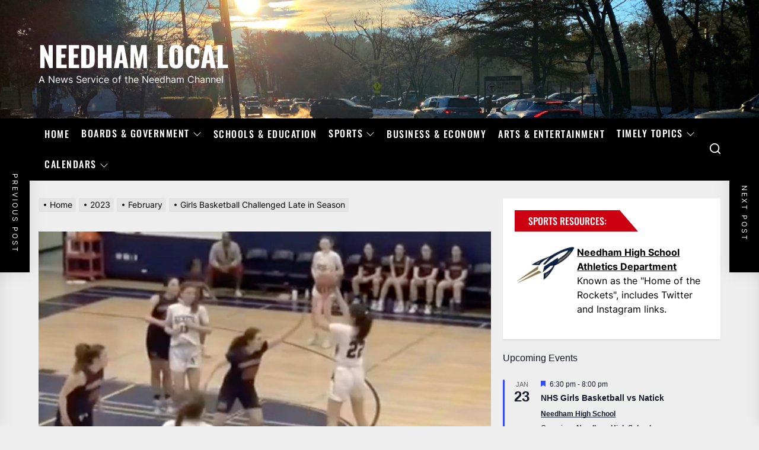

--- FILE ---
content_type: text/html; charset=UTF-8
request_url: https://needhamlocal.org/2023/02/girls-basketball-challenged-late-in-season/
body_size: 27629
content:
<!DOCTYPE html>
<html class="no-js" lang="en-US">

<head>
    <meta charset="UTF-8">
    <meta name="viewport" content="width=device-width, initial-scale=1" />
    <link rel="profile" href="https://gmpg.org/xfn/11">
    <title>Girls Basketball Challenged Late in Season &#8211; Needham Local</title>
<meta name='robots' content='max-image-preview:large' />
<link rel='dns-prefetch' href='//www.googletagmanager.com' />
<link rel="alternate" type="application/rss+xml" title="Needham Local &raquo; Feed" href="https://needhamlocal.org/feed/" />
<link rel="alternate" type="text/calendar" title="Needham Local &raquo; iCal Feed" href="https://needhamlocal.org/events/?ical=1" />
<link rel="alternate" title="oEmbed (JSON)" type="application/json+oembed" href="https://needhamlocal.org/wp-json/oembed/1.0/embed?url=https%3A%2F%2Fneedhamlocal.org%2F2023%2F02%2Fgirls-basketball-challenged-late-in-season%2F" />
<link rel="alternate" title="oEmbed (XML)" type="text/xml+oembed" href="https://needhamlocal.org/wp-json/oembed/1.0/embed?url=https%3A%2F%2Fneedhamlocal.org%2F2023%2F02%2Fgirls-basketball-challenged-late-in-season%2F&#038;format=xml" />
<style id='wp-img-auto-sizes-contain-inline-css'>
img:is([sizes=auto i],[sizes^="auto," i]){contain-intrinsic-size:3000px 1500px}
/*# sourceURL=wp-img-auto-sizes-contain-inline-css */
</style>
<link rel='stylesheet' id='tribe-events-pro-mini-calendar-block-styles-css' href='https://needhamlocal.org/wp-content/plugins/events-calendar-pro/build/css/tribe-events-pro-mini-calendar-block.css?ver=7.7.12' media='all' />
<link rel='stylesheet' id='pmb_common-css' href='https://needhamlocal.org/wp-content/plugins/print-my-blog/assets/styles/pmb-common.css?ver=1759161051' media='all' />
<style id='wp-emoji-styles-inline-css'>

	img.wp-smiley, img.emoji {
		display: inline !important;
		border: none !important;
		box-shadow: none !important;
		height: 1em !important;
		width: 1em !important;
		margin: 0 0.07em !important;
		vertical-align: -0.1em !important;
		background: none !important;
		padding: 0 !important;
	}
/*# sourceURL=wp-emoji-styles-inline-css */
</style>
<link rel='stylesheet' id='wp-block-library-css' href='https://needhamlocal.org/wp-includes/css/dist/block-library/style.min.css?ver=6.9' media='all' />
<style id='wp-block-button-inline-css'>
.wp-block-button__link{align-content:center;box-sizing:border-box;cursor:pointer;display:inline-block;height:100%;text-align:center;word-break:break-word}.wp-block-button__link.aligncenter{text-align:center}.wp-block-button__link.alignright{text-align:right}:where(.wp-block-button__link){border-radius:9999px;box-shadow:none;padding:calc(.667em + 2px) calc(1.333em + 2px);text-decoration:none}.wp-block-button[style*=text-decoration] .wp-block-button__link{text-decoration:inherit}.wp-block-buttons>.wp-block-button.has-custom-width{max-width:none}.wp-block-buttons>.wp-block-button.has-custom-width .wp-block-button__link{width:100%}.wp-block-buttons>.wp-block-button.has-custom-font-size .wp-block-button__link{font-size:inherit}.wp-block-buttons>.wp-block-button.wp-block-button__width-25{width:calc(25% - var(--wp--style--block-gap, .5em)*.75)}.wp-block-buttons>.wp-block-button.wp-block-button__width-50{width:calc(50% - var(--wp--style--block-gap, .5em)*.5)}.wp-block-buttons>.wp-block-button.wp-block-button__width-75{width:calc(75% - var(--wp--style--block-gap, .5em)*.25)}.wp-block-buttons>.wp-block-button.wp-block-button__width-100{flex-basis:100%;width:100%}.wp-block-buttons.is-vertical>.wp-block-button.wp-block-button__width-25{width:25%}.wp-block-buttons.is-vertical>.wp-block-button.wp-block-button__width-50{width:50%}.wp-block-buttons.is-vertical>.wp-block-button.wp-block-button__width-75{width:75%}.wp-block-button.is-style-squared,.wp-block-button__link.wp-block-button.is-style-squared{border-radius:0}.wp-block-button.no-border-radius,.wp-block-button__link.no-border-radius{border-radius:0!important}:root :where(.wp-block-button .wp-block-button__link.is-style-outline),:root :where(.wp-block-button.is-style-outline>.wp-block-button__link){border:2px solid;padding:.667em 1.333em}:root :where(.wp-block-button .wp-block-button__link.is-style-outline:not(.has-text-color)),:root :where(.wp-block-button.is-style-outline>.wp-block-button__link:not(.has-text-color)){color:currentColor}:root :where(.wp-block-button .wp-block-button__link.is-style-outline:not(.has-background)),:root :where(.wp-block-button.is-style-outline>.wp-block-button__link:not(.has-background)){background-color:initial;background-image:none}
/*# sourceURL=https://needhamlocal.org/wp-includes/blocks/button/style.min.css */
</style>
<style id='wp-block-buttons-inline-css'>
.wp-block-buttons{box-sizing:border-box}.wp-block-buttons.is-vertical{flex-direction:column}.wp-block-buttons.is-vertical>.wp-block-button:last-child{margin-bottom:0}.wp-block-buttons>.wp-block-button{display:inline-block;margin:0}.wp-block-buttons.is-content-justification-left{justify-content:flex-start}.wp-block-buttons.is-content-justification-left.is-vertical{align-items:flex-start}.wp-block-buttons.is-content-justification-center{justify-content:center}.wp-block-buttons.is-content-justification-center.is-vertical{align-items:center}.wp-block-buttons.is-content-justification-right{justify-content:flex-end}.wp-block-buttons.is-content-justification-right.is-vertical{align-items:flex-end}.wp-block-buttons.is-content-justification-space-between{justify-content:space-between}.wp-block-buttons.aligncenter{text-align:center}.wp-block-buttons:not(.is-content-justification-space-between,.is-content-justification-right,.is-content-justification-left,.is-content-justification-center) .wp-block-button.aligncenter{margin-left:auto;margin-right:auto;width:100%}.wp-block-buttons[style*=text-decoration] .wp-block-button,.wp-block-buttons[style*=text-decoration] .wp-block-button__link{text-decoration:inherit}.wp-block-buttons.has-custom-font-size .wp-block-button__link{font-size:inherit}.wp-block-buttons .wp-block-button__link{width:100%}.wp-block-button.aligncenter{text-align:center}
/*# sourceURL=https://needhamlocal.org/wp-includes/blocks/buttons/style.min.css */
</style>
<style id='global-styles-inline-css'>
:root{--wp--preset--aspect-ratio--square: 1;--wp--preset--aspect-ratio--4-3: 4/3;--wp--preset--aspect-ratio--3-4: 3/4;--wp--preset--aspect-ratio--3-2: 3/2;--wp--preset--aspect-ratio--2-3: 2/3;--wp--preset--aspect-ratio--16-9: 16/9;--wp--preset--aspect-ratio--9-16: 9/16;--wp--preset--color--black: #000000;--wp--preset--color--cyan-bluish-gray: #abb8c3;--wp--preset--color--white: #ffffff;--wp--preset--color--pale-pink: #f78da7;--wp--preset--color--vivid-red: #cf2e2e;--wp--preset--color--luminous-vivid-orange: #ff6900;--wp--preset--color--luminous-vivid-amber: #fcb900;--wp--preset--color--light-green-cyan: #7bdcb5;--wp--preset--color--vivid-green-cyan: #00d084;--wp--preset--color--pale-cyan-blue: #8ed1fc;--wp--preset--color--vivid-cyan-blue: #0693e3;--wp--preset--color--vivid-purple: #9b51e0;--wp--preset--gradient--vivid-cyan-blue-to-vivid-purple: linear-gradient(135deg,rgb(6,147,227) 0%,rgb(155,81,224) 100%);--wp--preset--gradient--light-green-cyan-to-vivid-green-cyan: linear-gradient(135deg,rgb(122,220,180) 0%,rgb(0,208,130) 100%);--wp--preset--gradient--luminous-vivid-amber-to-luminous-vivid-orange: linear-gradient(135deg,rgb(252,185,0) 0%,rgb(255,105,0) 100%);--wp--preset--gradient--luminous-vivid-orange-to-vivid-red: linear-gradient(135deg,rgb(255,105,0) 0%,rgb(207,46,46) 100%);--wp--preset--gradient--very-light-gray-to-cyan-bluish-gray: linear-gradient(135deg,rgb(238,238,238) 0%,rgb(169,184,195) 100%);--wp--preset--gradient--cool-to-warm-spectrum: linear-gradient(135deg,rgb(74,234,220) 0%,rgb(151,120,209) 20%,rgb(207,42,186) 40%,rgb(238,44,130) 60%,rgb(251,105,98) 80%,rgb(254,248,76) 100%);--wp--preset--gradient--blush-light-purple: linear-gradient(135deg,rgb(255,206,236) 0%,rgb(152,150,240) 100%);--wp--preset--gradient--blush-bordeaux: linear-gradient(135deg,rgb(254,205,165) 0%,rgb(254,45,45) 50%,rgb(107,0,62) 100%);--wp--preset--gradient--luminous-dusk: linear-gradient(135deg,rgb(255,203,112) 0%,rgb(199,81,192) 50%,rgb(65,88,208) 100%);--wp--preset--gradient--pale-ocean: linear-gradient(135deg,rgb(255,245,203) 0%,rgb(182,227,212) 50%,rgb(51,167,181) 100%);--wp--preset--gradient--electric-grass: linear-gradient(135deg,rgb(202,248,128) 0%,rgb(113,206,126) 100%);--wp--preset--gradient--midnight: linear-gradient(135deg,rgb(2,3,129) 0%,rgb(40,116,252) 100%);--wp--preset--font-size--small: 13px;--wp--preset--font-size--medium: 20px;--wp--preset--font-size--large: 36px;--wp--preset--font-size--x-large: 42px;--wp--preset--spacing--20: 0.44rem;--wp--preset--spacing--30: 0.67rem;--wp--preset--spacing--40: 1rem;--wp--preset--spacing--50: 1.5rem;--wp--preset--spacing--60: 2.25rem;--wp--preset--spacing--70: 3.38rem;--wp--preset--spacing--80: 5.06rem;--wp--preset--shadow--natural: 6px 6px 9px rgba(0, 0, 0, 0.2);--wp--preset--shadow--deep: 12px 12px 50px rgba(0, 0, 0, 0.4);--wp--preset--shadow--sharp: 6px 6px 0px rgba(0, 0, 0, 0.2);--wp--preset--shadow--outlined: 6px 6px 0px -3px rgb(255, 255, 255), 6px 6px rgb(0, 0, 0);--wp--preset--shadow--crisp: 6px 6px 0px rgb(0, 0, 0);}:where(.is-layout-flex){gap: 0.5em;}:where(.is-layout-grid){gap: 0.5em;}body .is-layout-flex{display: flex;}.is-layout-flex{flex-wrap: wrap;align-items: center;}.is-layout-flex > :is(*, div){margin: 0;}body .is-layout-grid{display: grid;}.is-layout-grid > :is(*, div){margin: 0;}:where(.wp-block-columns.is-layout-flex){gap: 2em;}:where(.wp-block-columns.is-layout-grid){gap: 2em;}:where(.wp-block-post-template.is-layout-flex){gap: 1.25em;}:where(.wp-block-post-template.is-layout-grid){gap: 1.25em;}.has-black-color{color: var(--wp--preset--color--black) !important;}.has-cyan-bluish-gray-color{color: var(--wp--preset--color--cyan-bluish-gray) !important;}.has-white-color{color: var(--wp--preset--color--white) !important;}.has-pale-pink-color{color: var(--wp--preset--color--pale-pink) !important;}.has-vivid-red-color{color: var(--wp--preset--color--vivid-red) !important;}.has-luminous-vivid-orange-color{color: var(--wp--preset--color--luminous-vivid-orange) !important;}.has-luminous-vivid-amber-color{color: var(--wp--preset--color--luminous-vivid-amber) !important;}.has-light-green-cyan-color{color: var(--wp--preset--color--light-green-cyan) !important;}.has-vivid-green-cyan-color{color: var(--wp--preset--color--vivid-green-cyan) !important;}.has-pale-cyan-blue-color{color: var(--wp--preset--color--pale-cyan-blue) !important;}.has-vivid-cyan-blue-color{color: var(--wp--preset--color--vivid-cyan-blue) !important;}.has-vivid-purple-color{color: var(--wp--preset--color--vivid-purple) !important;}.has-black-background-color{background-color: var(--wp--preset--color--black) !important;}.has-cyan-bluish-gray-background-color{background-color: var(--wp--preset--color--cyan-bluish-gray) !important;}.has-white-background-color{background-color: var(--wp--preset--color--white) !important;}.has-pale-pink-background-color{background-color: var(--wp--preset--color--pale-pink) !important;}.has-vivid-red-background-color{background-color: var(--wp--preset--color--vivid-red) !important;}.has-luminous-vivid-orange-background-color{background-color: var(--wp--preset--color--luminous-vivid-orange) !important;}.has-luminous-vivid-amber-background-color{background-color: var(--wp--preset--color--luminous-vivid-amber) !important;}.has-light-green-cyan-background-color{background-color: var(--wp--preset--color--light-green-cyan) !important;}.has-vivid-green-cyan-background-color{background-color: var(--wp--preset--color--vivid-green-cyan) !important;}.has-pale-cyan-blue-background-color{background-color: var(--wp--preset--color--pale-cyan-blue) !important;}.has-vivid-cyan-blue-background-color{background-color: var(--wp--preset--color--vivid-cyan-blue) !important;}.has-vivid-purple-background-color{background-color: var(--wp--preset--color--vivid-purple) !important;}.has-black-border-color{border-color: var(--wp--preset--color--black) !important;}.has-cyan-bluish-gray-border-color{border-color: var(--wp--preset--color--cyan-bluish-gray) !important;}.has-white-border-color{border-color: var(--wp--preset--color--white) !important;}.has-pale-pink-border-color{border-color: var(--wp--preset--color--pale-pink) !important;}.has-vivid-red-border-color{border-color: var(--wp--preset--color--vivid-red) !important;}.has-luminous-vivid-orange-border-color{border-color: var(--wp--preset--color--luminous-vivid-orange) !important;}.has-luminous-vivid-amber-border-color{border-color: var(--wp--preset--color--luminous-vivid-amber) !important;}.has-light-green-cyan-border-color{border-color: var(--wp--preset--color--light-green-cyan) !important;}.has-vivid-green-cyan-border-color{border-color: var(--wp--preset--color--vivid-green-cyan) !important;}.has-pale-cyan-blue-border-color{border-color: var(--wp--preset--color--pale-cyan-blue) !important;}.has-vivid-cyan-blue-border-color{border-color: var(--wp--preset--color--vivid-cyan-blue) !important;}.has-vivid-purple-border-color{border-color: var(--wp--preset--color--vivid-purple) !important;}.has-vivid-cyan-blue-to-vivid-purple-gradient-background{background: var(--wp--preset--gradient--vivid-cyan-blue-to-vivid-purple) !important;}.has-light-green-cyan-to-vivid-green-cyan-gradient-background{background: var(--wp--preset--gradient--light-green-cyan-to-vivid-green-cyan) !important;}.has-luminous-vivid-amber-to-luminous-vivid-orange-gradient-background{background: var(--wp--preset--gradient--luminous-vivid-amber-to-luminous-vivid-orange) !important;}.has-luminous-vivid-orange-to-vivid-red-gradient-background{background: var(--wp--preset--gradient--luminous-vivid-orange-to-vivid-red) !important;}.has-very-light-gray-to-cyan-bluish-gray-gradient-background{background: var(--wp--preset--gradient--very-light-gray-to-cyan-bluish-gray) !important;}.has-cool-to-warm-spectrum-gradient-background{background: var(--wp--preset--gradient--cool-to-warm-spectrum) !important;}.has-blush-light-purple-gradient-background{background: var(--wp--preset--gradient--blush-light-purple) !important;}.has-blush-bordeaux-gradient-background{background: var(--wp--preset--gradient--blush-bordeaux) !important;}.has-luminous-dusk-gradient-background{background: var(--wp--preset--gradient--luminous-dusk) !important;}.has-pale-ocean-gradient-background{background: var(--wp--preset--gradient--pale-ocean) !important;}.has-electric-grass-gradient-background{background: var(--wp--preset--gradient--electric-grass) !important;}.has-midnight-gradient-background{background: var(--wp--preset--gradient--midnight) !important;}.has-small-font-size{font-size: var(--wp--preset--font-size--small) !important;}.has-medium-font-size{font-size: var(--wp--preset--font-size--medium) !important;}.has-large-font-size{font-size: var(--wp--preset--font-size--large) !important;}.has-x-large-font-size{font-size: var(--wp--preset--font-size--x-large) !important;}
/*# sourceURL=global-styles-inline-css */
</style>
<style id='core-block-supports-inline-css'>
.wp-container-core-buttons-is-layout-16018d1d{justify-content:center;}
/*# sourceURL=core-block-supports-inline-css */
</style>

<style id='classic-theme-styles-inline-css'>
/*! This file is auto-generated */
.wp-block-button__link{color:#fff;background-color:#32373c;border-radius:9999px;box-shadow:none;text-decoration:none;padding:calc(.667em + 2px) calc(1.333em + 2px);font-size:1.125em}.wp-block-file__button{background:#32373c;color:#fff;text-decoration:none}
/*# sourceURL=/wp-includes/css/classic-themes.min.css */
</style>
<link rel='stylesheet' id='linkssc-style-css' href='https://needhamlocal.org/wp-content/plugins/links-shortcode/links-shortcode.css?ver=6.9' media='all' />
<link rel='stylesheet' id='tribe-ext-limit-week-view-time-range-css' href='https://needhamlocal.org/wp-content/plugins/tribe-ext-limit-week-view-time-range/src/resources/style.css?ver=6.9' media='all' />
<link rel='stylesheet' id='extendednews-style-css' href='https://needhamlocal.org/wp-content/themes/extendednews/style.css?ver=1.1.3' media='all' />
<link rel='stylesheet' id='child-style-css' href='https://needhamlocal.org/wp-content/themes/extendednews-child/style.css?ver=1.0.0' media='all' />
<link rel='stylesheet' id='extendednews-google-fonts-css' href='https://needhamlocal.org/wp-content/fonts/3fabdf0b9186d16387dc27d3ee423629.css?ver=1.0.0' media='all' />
<link rel='stylesheet' id='magnific-popup-css' href='https://needhamlocal.org/wp-content/themes/extendednews/assets/lib/magnific-popup/magnific-popup.css?ver=6.9' media='all' />
<link rel='stylesheet' id='slick-css' href='https://needhamlocal.org/wp-content/themes/extendednews/assets/lib/slick/css/slick.min.css?ver=6.9' media='all' />
<link rel='stylesheet' id='sidr-nav-css' href='https://needhamlocal.org/wp-content/themes/extendednews/assets/lib/sidr/css/jquery.sidr.dark.css?ver=6.9' media='all' />
<link rel='stylesheet' id='tablepress-default-css' href='https://needhamlocal.org/wp-content/plugins/tablepress/css/build/default.css?ver=3.2.6' media='all' />
<script src="https://needhamlocal.org/wp-includes/js/jquery/jquery.min.js?ver=3.7.1" id="jquery-core-js"></script>
<script src="https://needhamlocal.org/wp-includes/js/jquery/jquery-migrate.min.js?ver=3.4.1" id="jquery-migrate-js"></script>
<script id="file_uploads_nfpluginsettings-js-extra">
var params = {"clearLogRestUrl":"https://needhamlocal.org/wp-json/nf-file-uploads/debug-log/delete-all","clearLogButtonId":"file_uploads_clear_debug_logger","downloadLogRestUrl":"https://needhamlocal.org/wp-json/nf-file-uploads/debug-log/get-all","downloadLogButtonId":"file_uploads_download_debug_logger"};
//# sourceURL=file_uploads_nfpluginsettings-js-extra
</script>
<script src="https://needhamlocal.org/wp-content/plugins/ninja-forms-uploads/assets/js/nfpluginsettings.js?ver=3.3.23" id="file_uploads_nfpluginsettings-js"></script>

<!-- Google tag (gtag.js) snippet added by Site Kit -->
<!-- Google Analytics snippet added by Site Kit -->
<script src="https://www.googletagmanager.com/gtag/js?id=GT-P35NRNX" id="google_gtagjs-js" async></script>
<script id="google_gtagjs-js-after">
window.dataLayer = window.dataLayer || [];function gtag(){dataLayer.push(arguments);}
gtag("set","linker",{"domains":["needhamlocal.org"]});
gtag("js", new Date());
gtag("set", "developer_id.dZTNiMT", true);
gtag("config", "GT-P35NRNX");
//# sourceURL=google_gtagjs-js-after
</script>
<link rel="https://api.w.org/" href="https://needhamlocal.org/wp-json/" /><link rel="alternate" title="JSON" type="application/json" href="https://needhamlocal.org/wp-json/wp/v2/posts/123850" /><link rel="EditURI" type="application/rsd+xml" title="RSD" href="https://needhamlocal.org/xmlrpc.php?rsd" />
<meta name="generator" content="WordPress 6.9" />
<link rel="canonical" href="https://needhamlocal.org/2023/02/girls-basketball-challenged-late-in-season/" />
<link rel='shortlink' href='https://needhamlocal.org/?p=123850' />
<meta name="generator" content="Site Kit by Google 1.170.0" /><meta name="tec-api-version" content="v1"><meta name="tec-api-origin" content="https://needhamlocal.org"><link rel="alternate" href="https://needhamlocal.org/wp-json/tribe/events/v1/" />
		<script>document.documentElement.className = document.documentElement.className.replace( 'no-js', 'js' );</script>
	
	<link rel="icon" href="https://needhamlocal.org/wp-content/uploads/2024/08/cropped-NL-For-Site-Ident-3-32x32.jpg" sizes="32x32" />
<link rel="icon" href="https://needhamlocal.org/wp-content/uploads/2024/08/cropped-NL-For-Site-Ident-3-192x192.jpg" sizes="192x192" />
<link rel="apple-touch-icon" href="https://needhamlocal.org/wp-content/uploads/2024/08/cropped-NL-For-Site-Ident-3-180x180.jpg" />
<meta name="msapplication-TileImage" content="https://needhamlocal.org/wp-content/uploads/2024/08/cropped-NL-For-Site-Ident-3-270x270.jpg" />
<style type='text/css' media='all'>
    
            #theme-block-1 {
            background-color: #f6f5f2;
            }

            #theme-block-1 .block-title-wrapper .block-title::after{
            border-left-color: #f6f5f2;
            }

            .rtl #theme-block-1 .block-title-wrapper .block-title::after{
            border-right-color: #f6f5f2;
            }

            
            #theme-block-3 {
            background-color: #f6f5f2;
            }

            #theme-block-3 .block-title-wrapper .block-title::after{
            border-left-color: #f6f5f2;
            }

            .rtl #theme-block-3 .block-title-wrapper .block-title::after{
            border-right-color: #f6f5f2;
            }

            
            #theme-block-5 {
            background-color: #161617;
            }

            #theme-block-5 .block-title-wrapper .block-title::after{
            border-left-color: #161617;
            }

            .rtl #theme-block-5 .block-title-wrapper .block-title::after{
            border-right-color: #161617;
            }

                .site-logo .custom-logo{
    max-width:  200px;
    }
    </style><link rel='stylesheet' id='tec-events-pro-archives-style-css' href='https://needhamlocal.org/wp-content/plugins/events-calendar-pro/build/css/custom-tables-v1/archives.css?ver=7.7.12' media='all' />
<link rel='stylesheet' id='tribe-events-pro-widgets-v2-events-list-skeleton-css' href='https://needhamlocal.org/wp-content/plugins/events-calendar-pro/build/css/widget-events-list-skeleton.css?ver=7.7.12' media='all' />
<link rel='stylesheet' id='tribe-events-pro-widgets-v2-events-list-full-css' href='https://needhamlocal.org/wp-content/plugins/events-calendar-pro/build/css/widget-events-list-full.css?ver=7.7.12' media='all' />
</head>

<body class="wp-singular post-template-default single single-post postid-123850 single-format-standard wp-theme-extendednews wp-child-theme-extendednews-child tribe-no-js metaslider-plugin right-sidebar twp-single-grid tribe-theme-extendednews">



    <div class="preloader hide-no-js">
        <div class="preloader-wrapper">
            <div class="preloader-circle">
                <span></span>
                <span></span>
            </div>
        </div>
    </div>


<div id="page" class="hfeed site">
<a class="skip-link screen-reader-text" href="#content">Skip to the content</a>


<header id="site-header" class="theme-header " role="banner">
    
    <div class="header-navbar header-navbar-top  data-bg header-bg-1  "   data-background="https://needhamlocal.org/wp-content/uploads/2026/01/Hersey-in-Winter.jpg" >
        <div class="wrapper header-wrapper">
            <div class="header-item header-item-left">
                <div class="header-titles">
                    <div class="site-title"><a href="https://needhamlocal.org/" class="custom-logo-name">Needham Local</a></div><div class="site-description"><span>A News Service of the Needham Channel</span></div><!-- .site-description -->                </div>
            </div>

            <div class="header-item header-item-right">
                            </div>
        </div>


    </div>
    <div id="theme-navigation" class="header-navbar header-navbar-bottom">
        <div class="wrapper header-wrapper">
            <div class="header-item header-item-left">
                
                <div class="site-navigation">
                    <nav class="primary-menu-wrapper" aria-label="Horizontal" role="navigation">
                        <ul class="primary-menu theme-menu">
                            <li id=menu-item-123864 class="menu-item menu-item-type-custom menu-item-object-custom menu-item-home menu-item-123864"><a href="https://needhamlocal.org/">Home</a></li>
<li id=menu-item-123099 class="menu-item menu-item-type-taxonomy menu-item-object-category menu-item-has-children dropdown menu-item-123099"><a href="https://needhamlocal.org/category/town-boards/">Boards &#038; Government<span class="icon"><svg class="svg-icon" aria-hidden="true" role="img" focusable="false" xmlns="http://www.w3.org/2000/svg" width="16" height="16" viewBox="0 0 16 16"><path fill="currentColor" d="M1.646 4.646a.5.5 0 0 1 .708 0L8 10.293l5.646-5.647a.5.5 0 0 1 .708.708l-6 6a.5.5 0 0 1-.708 0l-6-6a.5.5 0 0 1 0-.708z"></path></svg></span></a>
<ul class="dropdown-menu depth_0" >
	<li id=menu-item-123440 class="menu-item menu-item-type-taxonomy menu-item-object-category menu-item-has-children dropdown menu-item-123440 dropdown-submenu"><a href="https://needhamlocal.org/category/municipal-services/">Municipal Services<span class="icon"><svg class="svg-icon" aria-hidden="true" role="img" focusable="false" xmlns="http://www.w3.org/2000/svg" width="16" height="16" viewBox="0 0 16 16"><path fill="currentColor" d="M1.646 4.646a.5.5 0 0 1 .708 0L8 10.293l5.646-5.647a.5.5 0 0 1 .708.708l-6 6a.5.5 0 0 1-.708 0l-6-6a.5.5 0 0 1 0-.708z"></path></svg></span></a>
	<ul class="dropdown-menu sub-menu depth_1" >
		<li id=menu-item-124710 class="menu-item menu-item-type-taxonomy menu-item-object-category menu-item-124710"><a href="https://needhamlocal.org/category/municipal-services/human-services/">Human Services</a></li>
		<li id=menu-item-124711 class="menu-item menu-item-type-taxonomy menu-item-object-category menu-item-124711"><a href="https://needhamlocal.org/category/municipal-services/public-safety/">Public Safety</a></li>
		<li id=menu-item-124712 class="menu-item menu-item-type-taxonomy menu-item-object-category menu-item-124712"><a href="https://needhamlocal.org/category/municipal-services/public-works/">Public Works</a></li>
</ul></li>
	<li id=menu-item-123100 class="menu-item menu-item-type-taxonomy menu-item-object-category menu-item-123100"><a href="https://needhamlocal.org/category/town-boards/planning-board/">Planning Board</a></li>
	<li id=menu-item-123101 class="menu-item menu-item-type-taxonomy menu-item-object-category menu-item-123101"><a href="https://needhamlocal.org/category/town-boards/school-committee/">School Committee</a></li>
	<li id=menu-item-123102 class="menu-item menu-item-type-taxonomy menu-item-object-category menu-item-123102"><a href="https://needhamlocal.org/category/town-boards/select-board/">Select Board</a></li>
	<li id=menu-item-123313 class="menu-item menu-item-type-taxonomy menu-item-object-category menu-item-123313"><a href="https://needhamlocal.org/category/town-boards/town-meeting/">Town Meeting</a></li>
	<li id=menu-item-123312 class="menu-item menu-item-type-taxonomy menu-item-object-category menu-item-123312"><a href="https://needhamlocal.org/category/town-boards/zoning-board/">Zoning Board</a></li>
</ul></li>
<li id=menu-item-123318 class="menu-item menu-item-type-taxonomy menu-item-object-category menu-item-123318"><a href="https://needhamlocal.org/category/municipal-services/schools/">Schools &#038; Education</a></li>
<li id=menu-item-123098 class="menu-item menu-item-type-taxonomy menu-item-object-category current-post-ancestor menu-item-has-children dropdown menu-item-123098"><a href="https://needhamlocal.org/category/sports/">Sports<span class="icon"><svg class="svg-icon" aria-hidden="true" role="img" focusable="false" xmlns="http://www.w3.org/2000/svg" width="16" height="16" viewBox="0 0 16 16"><path fill="currentColor" d="M1.646 4.646a.5.5 0 0 1 .708 0L8 10.293l5.646-5.647a.5.5 0 0 1 .708.708l-6 6a.5.5 0 0 1-.708 0l-6-6a.5.5 0 0 1 0-.708z"></path></svg></span></a>
<ul class="dropdown-menu depth_0" >
	<li id=menu-item-147928 class="menu-item menu-item-type-taxonomy menu-item-object-category menu-item-147928"><a href="https://needhamlocal.org/category/sports/boys-basketball/">Boys Basketball</a></li>
	<li id=menu-item-147929 class="menu-item menu-item-type-taxonomy menu-item-object-category menu-item-147929"><a href="https://needhamlocal.org/category/sports/boys-hockey/">Boys Hockey</a></li>
	<li id=menu-item-147930 class="menu-item menu-item-type-taxonomy menu-item-object-category current-post-ancestor current-menu-parent current-post-parent menu-item-147930"><a href="https://needhamlocal.org/category/sports/girls-basketball/">Girls Basketball</a></li>
	<li id=menu-item-147931 class="menu-item menu-item-type-taxonomy menu-item-object-category menu-item-147931"><a href="https://needhamlocal.org/category/sports/girls-hockey/">Girls Hockey</a></li>
</ul></li>
<li id=menu-item-123316 class="menu-item menu-item-type-taxonomy menu-item-object-category menu-item-123316"><a href="https://needhamlocal.org/category/business-economy/">Business &amp; Economy</a></li>
<li id=menu-item-123315 class="menu-item menu-item-type-taxonomy menu-item-object-category menu-item-123315"><a href="https://needhamlocal.org/category/arts-entertainment/">Arts &amp; Entertainment</a></li>
<li id=menu-item-123319 class="menu-item menu-item-type-taxonomy menu-item-object-category menu-item-has-children dropdown menu-item-123319"><a href="https://needhamlocal.org/category/on-our-minds/">Timely Topics<span class="icon"><svg class="svg-icon" aria-hidden="true" role="img" focusable="false" xmlns="http://www.w3.org/2000/svg" width="16" height="16" viewBox="0 0 16 16"><path fill="currentColor" d="M1.646 4.646a.5.5 0 0 1 .708 0L8 10.293l5.646-5.647a.5.5 0 0 1 .708.708l-6 6a.5.5 0 0 1-.708 0l-6-6a.5.5 0 0 1 0-.708z"></path></svg></span></a>
<ul class="dropdown-menu depth_0" >
	<li id=menu-item-123777 class="menu-item menu-item-type-taxonomy menu-item-object-category menu-item-123777"><a href="https://needhamlocal.org/category/on-our-minds/beyond-needham/">Beyond Needham</a></li>
	<li id=menu-item-123323 class="menu-item menu-item-type-taxonomy menu-item-object-category menu-item-123323"><a href="https://needhamlocal.org/category/on-our-minds/sustainability/">Climate &amp; Sustainability</a></li>
	<li id=menu-item-123320 class="menu-item menu-item-type-taxonomy menu-item-object-category menu-item-123320"><a href="https://needhamlocal.org/category/on-our-minds/dei/">Diversity, Equity &amp; Inclusion</a></li>
	<li id=menu-item-123441 class="menu-item menu-item-type-taxonomy menu-item-object-category menu-item-123441"><a href="https://needhamlocal.org/category/on-our-minds/elections/">Elections</a></li>
	<li id=menu-item-123317 class="menu-item menu-item-type-taxonomy menu-item-object-category menu-item-has-children dropdown menu-item-123317 dropdown-submenu"><a href="https://needhamlocal.org/category/on-our-minds/health-wellness/">Health &amp; Wellness<span class="icon"><svg class="svg-icon" aria-hidden="true" role="img" focusable="false" xmlns="http://www.w3.org/2000/svg" width="16" height="16" viewBox="0 0 16 16"><path fill="currentColor" d="M1.646 4.646a.5.5 0 0 1 .708 0L8 10.293l5.646-5.647a.5.5 0 0 1 .708.708l-6 6a.5.5 0 0 1-.708 0l-6-6a.5.5 0 0 1 0-.708z"></path></svg></span></a>
	<ul class="dropdown-menu sub-menu depth_1" >
		<li id=menu-item-123778 class="menu-item menu-item-type-taxonomy menu-item-object-category menu-item-123778"><a href="https://needhamlocal.org/category/on-our-minds/health-wellness/addiction-recovery/">Addiction &amp; Recovery</a></li>
		<li id=menu-item-123779 class="menu-item menu-item-type-taxonomy menu-item-object-category menu-item-123779"><a href="https://needhamlocal.org/category/on-our-minds/health-wellness/suicide-prevention/">Suicide Prevention</a></li>
</ul></li>
	<li id=menu-item-123322 class="menu-item menu-item-type-taxonomy menu-item-object-category menu-item-123322"><a href="https://needhamlocal.org/category/on-our-minds/housing/">Housing</a></li>
	<li id=menu-item-124673 class="menu-item menu-item-type-taxonomy menu-item-object-category menu-item-124673"><a href="https://needhamlocal.org/category/on-our-minds/local-history/">Local History</a></li>
	<li id=menu-item-123324 class="menu-item menu-item-type-taxonomy menu-item-object-category menu-item-123324"><a href="https://needhamlocal.org/category/on-our-minds/transportation/">Transportation</a></li>
	<li id=menu-item-123442 class="menu-item menu-item-type-taxonomy menu-item-object-category menu-item-123442"><a href="https://needhamlocal.org/category/on-our-minds/violence-prevention/">Violence Prevention</a></li>
</ul></li>
<li id=menu-item-124045 class="menu-item menu-item-type-custom menu-item-object-custom menu-item-has-children dropdown menu-item-124045"><a href="https://needhamlocal.org/events/month/">Calendars<span class="icon"><svg class="svg-icon" aria-hidden="true" role="img" focusable="false" xmlns="http://www.w3.org/2000/svg" width="16" height="16" viewBox="0 0 16 16"><path fill="currentColor" d="M1.646 4.646a.5.5 0 0 1 .708 0L8 10.293l5.646-5.647a.5.5 0 0 1 .708.708l-6 6a.5.5 0 0 1-.708 0l-6-6a.5.5 0 0 1 0-.708z"></path></svg></span></a>
<ul class="dropdown-menu depth_0" >
	<li id=menu-item-125916 class="menu-item menu-item-type-custom menu-item-object-custom menu-item-125916"><a href="https://needhamlocal.org/events/month/">This Month in Needham</a></li>
	<li id=menu-item-126011 class="menu-item menu-item-type-custom menu-item-object-custom menu-item-126011"><a href="https://needhamlocal.org/events/week">This Week in Needham</a></li>
	<li id=menu-item-124714 class="menu-item menu-item-type-post_type menu-item-object-page menu-item-124714"><a href="https://needhamlocal.org/calendar-test/">Municipal Meetings</a></li>
	<li id=menu-item-124717 class="menu-item menu-item-type-post_type menu-item-object-page menu-item-124717"><a href="https://needhamlocal.org/?page_id=124715">Sports Coverage</a></li>
	<li id=menu-item-125934 class="menu-item menu-item-type-custom menu-item-object-custom menu-item-125934"><a href="https://needhamlocal.org/events/community/add">Submit a community event</a></li>
</ul></li>
                        </ul>
                    </nav>
                </div>
            </div>
            <div class="header-item header-item-right">
                
        <div class="navbar-controls hide-no-js">
                            <button type="button" class="navbar-control navbar-control-search">
                    <span class="navbar-control-trigger" tabindex="-1"><svg class="svg-icon" aria-hidden="true" role="img" focusable="false" xmlns="http://www.w3.org/2000/svg" width="18" height="18" viewBox="0 0 20 20"><path fill="currentColor" d="M1148.0319,95.6176858 L1151.70711,99.2928932 C1152.09763,99.6834175 1152.09763,100.316582 1151.70711,100.707107 C1151.31658,101.097631 1150.68342,101.097631 1150.29289,100.707107 L1146.61769,97.0318993 C1145.07801,98.2635271 1143.12501,99 1141,99 C1136.02944,99 1132,94.9705627 1132,90 C1132,85.0294372 1136.02944,81 1141,81 C1145.97056,81 1150,85.0294372 1150,90 C1150,92.1250137 1149.26353,94.078015 1148.0319,95.6176858 Z M1146.04139,94.8563911 C1147.25418,93.5976949 1148,91.8859456 1148,90 C1148,86.1340067 1144.86599,83 1141,83 C1137.13401,83 1134,86.1340067 1134,90 C1134,93.8659933 1137.13401,97 1141,97 C1142.88595,97 1144.59769,96.2541764 1145.85639,95.0413859 C1145.88271,95.0071586 1145.91154,94.9742441 1145.94289,94.9428932 C1145.97424,94.9115423 1146.00716,94.8827083 1146.04139,94.8563911 Z" transform="translate(-1132 -81)" /></svg></span>
                </button>
            
            <button type="button" class="navbar-control navbar-control-offcanvas">
                <span class="navbar-control-trigger" tabindex="-1"><svg class="svg-icon" aria-hidden="true" role="img" focusable="false" xmlns="http://www.w3.org/2000/svg" width="20" height="20" viewBox="0 0 20 20"><path fill="currentColor" d="M1 3v2h18V3zm0 8h18V9H1zm0 6h18v-2H1z" /></svg></span>
            </button>

        </div>

                                </div>
        </div>
        
            <div class="trending-news-main-wrap">
               <div class="wrapper">
                    <div class="column-row">

                        <a href="javascript:void(0)" class="extendednews-skip-link-start"></a>

                        <div class="column column-12">
                            <button type="button" id="trending-collapse">
                                <svg class="svg-icon" aria-hidden="true" role="img" focusable="false" xmlns="http://www.w3.org/2000/svg" width="16" height="16" viewBox="0 0 16 16"><polygon fill="currentColor" fill-rule="evenodd" points="6.852 7.649 .399 1.195 1.445 .149 7.899 6.602 14.352 .149 15.399 1.195 8.945 7.649 15.399 14.102 14.352 15.149 7.899 8.695 1.445 15.149 .399 14.102" /></svg>                            </button>
                        </div>

                                                    <div class="column column-4 column-sm-6 column-xs-12">

                                <article id="theme-post-148001" class="news-article news-article-bg mb-20 post-148001 post type-post status-publish format-standard has-post-thumbnail hentry category-boys-basketball category-sports tag-basketball tag-boys-basketball tag-needham tag-needham-boys-basketball tag-needham-high-school-athletics tag-needham-rockets tag-newton-north tag-newton-north-tigers tag-nhs-rockets tag-nhs-sports tag-rockets tag-sports tag-tigers tag-topstories">
                                    <div class="column-row">

                                        
                                            <div class="column column-4">

                                                <div class="data-bg data-bg-thumbnail" data-background="https://needhamlocal.org/wp-content/uploads/2026/01/Needham-BB-v-NN1-16-26-150x150.jpg">

                                                                                                        <a class="img-link" href="https://needhamlocal.org/2026/01/boys-basketball-tames-tigers-for-huge-home-win/" aria-label="Boys Basketball Tames Tigers For Huge Home Win" tabindex="0"></a>

                                                    <div class="trend-item">
                                                        1                                                    </div>
                                        
                                                </div>


                                            </div>

                                        
                                        <div class="column column-8">
                                            <div class="article-content">

                                                <h3 class="entry-title entry-title-small">
                                                    <a href="https://needhamlocal.org/2026/01/boys-basketball-tames-tigers-for-huge-home-win/" tabindex="0" rel="bookmark" title="Boys Basketball Tames Tigers For Huge Home Win">Boys Basketball Tames Tigers For Huge Home Win</a>
                                                </h3>

                                                <div class="entry-meta">
                                                                                                    </div>

                                            </div>
                                        </div>

                                    </div>
                                </article>
                            </div>
                                                        <div class="column column-4 column-sm-6 column-xs-12">

                                <article id="theme-post-148003" class="news-article news-article-bg mb-20 post-148003 post type-post status-publish format-standard has-post-thumbnail hentry category-business-economy category-select-board category-town-boards tag-ai tag-american-rescue-plan-act tag-analysis tag-arpa tag-artificial-intelligence tag-data tag-municipal-functions tag-needham-recycling-and-transfer-station tag-needham-rts tag-needham-select-board tag-needham-town-government tag-recycling-and-transfer-station tag-rts tag-select-board tag-topstories tag-town-employees tag-town-government tag-town-hall tag-traffic">
                                    <div class="column-row">

                                        
                                            <div class="column column-4">

                                                <div class="data-bg data-bg-thumbnail" data-background="https://needhamlocal.org/wp-content/uploads/2026/01/placer-2-scaled-e1768601777942-150x150.jpg">

                                                                                                        <a class="img-link" href="https://needhamlocal.org/2026/01/no-place-for-placer-in-needham/" aria-label="No Place for Placer in Needham" tabindex="0"></a>

                                                    <div class="trend-item">
                                                        2                                                    </div>
                                        
                                                </div>


                                            </div>

                                        
                                        <div class="column column-8">
                                            <div class="article-content">

                                                <h3 class="entry-title entry-title-small">
                                                    <a href="https://needhamlocal.org/2026/01/no-place-for-placer-in-needham/" tabindex="0" rel="bookmark" title="No Place for Placer in Needham">No Place for Placer in Needham</a>
                                                </h3>

                                                <div class="entry-meta">
                                                                                                    </div>

                                            </div>
                                        </div>

                                    </div>
                                </article>
                            </div>
                                                        <div class="column column-4 column-sm-6 column-xs-12">

                                <article id="theme-post-147996" class="news-article news-article-bg mb-20 post-147996 post type-post status-publish format-standard has-post-thumbnail hentry category-boys-basketball category-boys-hockey category-sports tag-milton-basketball tag-milton-boys-basketball tag-milton-boys-hockey tag-milton-hockey tag-needham-basketball tag-needham-boys-basketball tag-needham-boys-hockey tag-needham-high-school-athletics tag-needham-hockey tag-needham-rockets tag-nhs-rockets tag-nhs-sports tag-rockets tag-sports">
                                    <div class="column-row">

                                        
                                            <div class="column column-4">

                                                <div class="data-bg data-bg-thumbnail" data-background="https://needhamlocal.org/wp-content/uploads/2026/01/Boys-vs.-Milton-150x150.png">

                                                                                                        <a class="img-link" href="https://needhamlocal.org/2026/01/boys-sweep-milton-at-home/" aria-label="Boys Sweep Milton at Home" tabindex="0"></a>

                                                    <div class="trend-item">
                                                        3                                                    </div>
                                        
                                                </div>


                                            </div>

                                        
                                        <div class="column column-8">
                                            <div class="article-content">

                                                <h3 class="entry-title entry-title-small">
                                                    <a href="https://needhamlocal.org/2026/01/boys-sweep-milton-at-home/" tabindex="0" rel="bookmark" title="Boys Sweep Milton at Home">Boys Sweep Milton at Home</a>
                                                </h3>

                                                <div class="entry-meta">
                                                                                                    </div>

                                            </div>
                                        </div>

                                    </div>
                                </article>
                            </div>
                                                        <div class="column column-4 column-sm-6 column-xs-12">

                                <article id="theme-post-147954" class="news-article news-article-bg mb-20 post-147954 post type-post status-publish format-standard has-post-thumbnail hentry category-business-economy tag-3014 tag-books tag-business tag-business-and-economy tag-goals tag-local-business tag-needham-business tag-needham-select-board tag-new-years tag-pollard-middle-school tag-pollard-school tag-resolutions tag-restaurants tag-select-board">
                                    <div class="column-row">

                                        
                                            <div class="column column-4">

                                                <div class="data-bg data-bg-thumbnail" data-background="https://needhamlocal.org/wp-content/uploads/2026/01/New-Years-2026-150x150.jpg">

                                                                                                        <a class="img-link" href="https://needhamlocal.org/2026/01/out-with-the-old-in-with-the-new-year/" aria-label="Out with the Old, In with the New Year" tabindex="0"></a>

                                                    <div class="trend-item">
                                                        4                                                    </div>
                                        
                                                </div>


                                            </div>

                                        
                                        <div class="column column-8">
                                            <div class="article-content">

                                                <h3 class="entry-title entry-title-small">
                                                    <a href="https://needhamlocal.org/2026/01/out-with-the-old-in-with-the-new-year/" tabindex="0" rel="bookmark" title="Out with the Old, In with the New Year">Out with the Old, In with the New Year</a>
                                                </h3>

                                                <div class="entry-meta">
                                                                                                    </div>

                                            </div>
                                        </div>

                                    </div>
                                </article>
                            </div>
                                                        <div class="column column-4 column-sm-6 column-xs-12">

                                <article id="theme-post-147963" class="news-article news-article-bg mb-20 post-147963 post type-post status-publish format-standard has-post-thumbnail hentry category-local-history category-needham-history-center-and-museum tag-calendar tag-gregorian-calendar tag-john-fisher tag-julian-calendar tag-local-history tag-needham-history-center-museum tag-needham-history-center-and-museum tag-new-style tag-notable-people tag-old-style">
                                    <div class="column-row">

                                        
                                            <div class="column column-4">

                                                <div class="data-bg data-bg-thumbnail" data-background="https://needhamlocal.org/wp-content/uploads/2026/01/NHCM-Cemetery-150x150.jpg">

                                                                                                        <a class="img-link" href="https://needhamlocal.org/2026/01/needham-history-didnt-he-know-when-he-died/" aria-label="Needham History: Didn&#8217;t He KNOW When He Died?" tabindex="0"></a>

                                                    <div class="trend-item">
                                                        5                                                    </div>
                                        
                                                </div>


                                            </div>

                                        
                                        <div class="column column-8">
                                            <div class="article-content">

                                                <h3 class="entry-title entry-title-small">
                                                    <a href="https://needhamlocal.org/2026/01/needham-history-didnt-he-know-when-he-died/" tabindex="0" rel="bookmark" title="Needham History: Didn&#8217;t He KNOW When He Died?">Needham History: Didn&#8217;t He KNOW When He Died?</a>
                                                </h3>

                                                <div class="entry-meta">
                                                                                                    </div>

                                            </div>
                                        </div>

                                    </div>
                                </article>
                            </div>
                                                        <div class="column column-4 column-sm-6 column-xs-12">

                                <article id="theme-post-147900" class="news-article news-article-bg mb-20 post-147900 post type-post status-publish format-standard has-post-thumbnail hentry category-business-economy category-town-growth tag-boston-childrens-hospital tag-boston-childrens-needham tag-building-and-construction tag-business tag-business-and-economy tag-ceremony tag-children tag-highland-avenue tag-katie-king tag-needham-town-government tag-new-construction tag-pediatrics tag-route-128 tag-rte-128 tag-surgery tag-topstories tag-town-government tag-town-manager tag-youth tag-youth-and-family-services">
                                    <div class="column-row">

                                        
                                            <div class="column column-4">

                                                <div class="data-bg data-bg-thumbnail" data-background="https://needhamlocal.org/wp-content/uploads/2026/01/ribbon-4-150x150.jpg">

                                                                                                        <a class="img-link" href="https://needhamlocal.org/2026/01/boston-childrens-needham-celebrates-upcoming-opening/" aria-label="Boston Children’s Needham Celebrates Upcoming Opening" tabindex="0"></a>

                                                    <div class="trend-item">
                                                        6                                                    </div>
                                        
                                                </div>


                                            </div>

                                        
                                        <div class="column column-8">
                                            <div class="article-content">

                                                <h3 class="entry-title entry-title-small">
                                                    <a href="https://needhamlocal.org/2026/01/boston-childrens-needham-celebrates-upcoming-opening/" tabindex="0" rel="bookmark" title="Boston Children’s Needham Celebrates Upcoming Opening">Boston Children’s Needham Celebrates Upcoming Opening</a>
                                                </h3>

                                                <div class="entry-meta">
                                                                                                    </div>

                                            </div>
                                        </div>

                                    </div>
                                </article>
                            </div>
                                                        <div class="column column-4 column-sm-6 column-xs-12">

                                <article id="theme-post-147880" class="news-article news-article-bg mb-20 post-147880 post type-post status-publish format-standard has-post-thumbnail hentry category-school-committee category-schools tag-budget tag-fiscal-year-2027 tag-fy27 tag-fy2027 tag-needham-public-schools tag-needham-school-committee tag-school-budget tag-school-committee tag-topstories tag-town-budget tag-town-of-needham tag-town-operational-budget">
                                    <div class="column-row">

                                        
                                            <div class="column column-4">

                                                <div class="data-bg data-bg-thumbnail" data-background="https://needhamlocal.org/wp-content/uploads/2026/01/Emery-Grover-Building-2025-150x150.jpg">

                                                                                                        <a class="img-link" href="https://needhamlocal.org/2026/01/schools-face-challenges-in-town-budget/" aria-label="Schools Face Challenges in Town Budget" tabindex="0"></a>

                                                    <div class="trend-item">
                                                        7                                                    </div>
                                        
                                                </div>


                                            </div>

                                        
                                        <div class="column column-8">
                                            <div class="article-content">

                                                <h3 class="entry-title entry-title-small">
                                                    <a href="https://needhamlocal.org/2026/01/schools-face-challenges-in-town-budget/" tabindex="0" rel="bookmark" title="Schools Face Challenges in Town Budget">Schools Face Challenges in Town Budget</a>
                                                </h3>

                                                <div class="entry-meta">
                                                                                                    </div>

                                            </div>
                                        </div>

                                    </div>
                                </article>
                            </div>
                                                        <div class="column column-4 column-sm-6 column-xs-12">

                                <article id="theme-post-147769" class="news-article news-article-bg mb-20 post-147769 post type-post status-publish format-standard has-post-thumbnail hentry category-housing category-planning-board category-town-growth tag-888-great-plain-avenue tag-accessory-dwelling-units tag-adus tag-center-business-district tag-hillcrest-gardens-nursury tag-needham-center tag-needham-planning-board tag-needham-town-meeting tag-new-construction tag-north-hill tag-senior-housing tag-topstories tag-town-growth tag-zoning-by-laws tag-zoning-bylaws">
                                    <div class="column-row">

                                        
                                            <div class="column column-4">

                                                <div class="data-bg data-bg-thumbnail" data-background="https://needhamlocal.org/wp-content/uploads/2026/01/Planning-Board-1-6-26-150x150.jpg">

                                                                                                        <a class="img-link" href="https://needhamlocal.org/2026/01/planning-for-may/" aria-label="Planning for May" tabindex="0"></a>

                                                    <div class="trend-item">
                                                        8                                                    </div>
                                        
                                                </div>


                                            </div>

                                        
                                        <div class="column column-8">
                                            <div class="article-content">

                                                <h3 class="entry-title entry-title-small">
                                                    <a href="https://needhamlocal.org/2026/01/planning-for-may/" tabindex="0" rel="bookmark" title="Planning for May">Planning for May</a>
                                                </h3>

                                                <div class="entry-meta">
                                                                                                    </div>

                                            </div>
                                        </div>

                                    </div>
                                </article>
                            </div>
                                                        <div class="column column-4 column-sm-6 column-xs-12">

                                <article id="theme-post-147826" class="news-article news-article-bg mb-20 post-147826 post type-post status-publish format-standard has-post-thumbnail hentry category-business-economy tag-business tag-businesses tag-giannis-deli-and-pizza tag-local-business tag-local-businesses tag-needham-business tag-needham-businesses tag-needham-heights tag-restaurants tag-topstories">
                                    <div class="column-row">

                                        
                                            <div class="column column-4">

                                                <div class="data-bg data-bg-thumbnail" data-background="https://needhamlocal.org/wp-content/uploads/2026/01/giannis-150x150.jpg">

                                                                                                        <a class="img-link" href="https://needhamlocal.org/2026/01/dave-portnoy-reviews-giannis-deli-and-pizza-in-needham/" aria-label="Dave Portnoy, Ann Michael Maye Review Gianni’s Deli and Pizza in Needham" tabindex="0"></a>

                                                    <div class="trend-item">
                                                        9                                                    </div>
                                        
                                                </div>


                                            </div>

                                        
                                        <div class="column column-8">
                                            <div class="article-content">

                                                <h3 class="entry-title entry-title-small">
                                                    <a href="https://needhamlocal.org/2026/01/dave-portnoy-reviews-giannis-deli-and-pizza-in-needham/" tabindex="0" rel="bookmark" title="Dave Portnoy, Ann Michael Maye Review Gianni’s Deli and Pizza in Needham">Dave Portnoy, Ann Michael Maye Review Gianni’s Deli and Pizza in Needham</a>
                                                </h3>

                                                <div class="entry-meta">
                                                                                                    </div>

                                            </div>
                                        </div>

                                    </div>
                                </article>
                            </div>
                            
                        <a href="javascript:void(0)" class="extendednews-skip-link-end"></a>

                    </div>
               </div>
            </div>

                </div>

</header>


<div id="content" class="site-content">

    <div class="site-content-extras">
            </div>
    <div class="singular-main-block">
        <div class="wrapper">
            <div class="column-row">

                <div id="primary" class="content-area">
                    <main id="main" class="site-main " role="main">

                        <div class="entry-breadcrumb"><nav role="navigation" aria-label="Breadcrumbs" class="breadcrumb-trail breadcrumbs" itemprop="breadcrumb"><ul class="trail-items" itemscope itemtype="http://schema.org/BreadcrumbList"><meta name="numberOfItems" content="4" /><meta name="itemListOrder" content="Ascending" /><li itemprop="itemListElement" itemscope itemtype="http://schema.org/ListItem" class="trail-item trail-begin"><a href="https://needhamlocal.org/" rel="home" itemprop="item"><span itemprop="name">Home</span></a><meta itemprop="position" content="1" /></li><li itemprop="itemListElement" itemscope itemtype="http://schema.org/ListItem" class="trail-item"><a href="https://needhamlocal.org/2023/" itemprop="item"><span itemprop="name">2023</span></a><meta itemprop="position" content="2" /></li><li itemprop="itemListElement" itemscope itemtype="http://schema.org/ListItem" class="trail-item"><a href="https://needhamlocal.org/2023/02/" itemprop="item"><span itemprop="name">February</span></a><meta itemprop="position" content="3" /></li><li itemprop="itemListElement" itemscope itemtype="http://schema.org/ListItem" class="trail-item trail-end"><a href="https://needhamlocal.org/2023/02/girls-basketball-challenged-late-in-season/" itemprop="item"><span itemprop="name">Girls Basketball Challenged Late in Season</span></a><meta itemprop="position" content="4" /></li></ul></nav></div>
        
                            <div class="article-wraper single-layout  single-layout-default">

                                
<article id="post-123850" class="post-123850 post type-post status-publish format-standard has-post-thumbnail hentry category-girls-basketball tag-brookline tag-girls-basketball tag-needham-high-school tag-needham-rockets tag-needham-varsity-girls-basketball tag-rockets tag-varsity-girls-basketball tag-warriors"> 

	
		<div class="post-thumbnail">

			                <img width="800" height="449" src="https://needhamlocal.org/wp-content/uploads/2023/02/Girls-Basketball-v-Brookline-2023.jpg" class="attachment-post-thumbnail size-post-thumbnail wp-post-image" alt="" decoding="async" fetchpriority="high" srcset="https://needhamlocal.org/wp-content/uploads/2023/02/Girls-Basketball-v-Brookline-2023.jpg 800w, https://needhamlocal.org/wp-content/uploads/2023/02/Girls-Basketball-v-Brookline-2023-300x168.jpg 300w, https://needhamlocal.org/wp-content/uploads/2023/02/Girls-Basketball-v-Brookline-2023-768x431.jpg 768w" sizes="(max-width: 800px) 100vw, 800px" />        			
		</div>

	
		<header class="entry-header">

			
				<div class="entry-meta">

					<div class="entry-meta-item entry-meta-categories">
                            <a  href="https://needhamlocal.org/category/sports/girls-basketball/" rel="category tag">
                                Girls Basketball                            </a>

                        </div>
				</div>

			
			<h1 class="entry-title entry-title-large">

	            Girls Basketball Challenged Late in Season
	        </h1>

		</header>

	
		<div class="entry-meta">

			<div class="entry-meta-left"><div class="entry-meta-item entry-meta-avatar"> <img alt='' src='https://secure.gravatar.com/avatar/a350d16754082cb18500e6feae758ec729c645aa4b2292b6ec76158fca180724?s=96&#038;d=mm&#038;r=g' class='avatar avatar-96 photo' height='96' width='96' /></div></div><div class="entry-meta-right"><div class="entry-meta-item entry-meta-byline"> <a class="url fn n" href="https://needhamlocal.org/author/mmandel/">TNC/Needham Local</a></div></div>
		</div>

		
	<div class="post-content-wrap">

		
		<div class="post-content">

			<div class="entry-content">

				</p>
<p><b>February 16, 2023<br />
• Highlights of the Needham Girls Basketball game against Brookline on February 14, 2023.</b>
</p>
<p>Coming into the season without a huge number of juniors and seniors, the Needham Rockets have relied on their younger players to keep them in contention for any post-season action. Now late in the season, the hopes are still alive for a berth in the tournament. But those hopes would be challenged by a Top 5 team this past week. Mike Levin has the call.</p>
<div class="youtube-video-container">
<iframe width="800"height="450"src="https://www.youtube.com/embed/wWKuRaANXLs"frameborder="0"allow="accelerometer; autoplay; encrypted-media; gyroscope; picture-in-picture"allowfullscreen></iframe>
</div>
<p><a href="https://www.rocklandtrust.com"><img decoding="async" class="aligncenter size-full wp-image-121021" src="https://www.needhamchannel.org/wp-content/uploads/2022/09/Rockland-Trust-8x1-Enlarged-scaled.jpg" alt="" width="800" height="100" /></a></p>
<table style="border-collapse: collapse; width: 100%;">
<tbody>
<tr>
<td style="width: 35.20179372197309%;"><a href="https://www.needhamchannel.org/wp-content/uploads/2023/01/News-Logo-no-BKG-copy.png"><img loading="lazy" decoding="async" class="alignnone size-full wp-image-121269" src="https://www.needhamchannel.org/wp-content/uploads/2023/01/News-Logo-no-BKG-copy.png" alt="" width="400" height="225" /></a></td>
<td style="width: 64.79820627802691%;">This story ran as part of the <strong>Needham Channel News</strong>, a weekly newscast airing on The Needham Channel every <strong>Thursday at 7:30pm</strong>. The Needham Channel News can be found on the <em>Community Channel: Comcast 9, Astound 15 and Verizon 29</em>. Most Thursdays it also can be viewed on our <em>HD Channel on Verizon 2129, Astound 613 and streaming on this site.</em></td>
</tr>
</tbody>
</table>
<div class="pmb-print-this-page wp-block-button"> <a href="https://needhamlocal.org?print-my-blog=1&#038;post-type=post&#038;statuses%5B%5D=publish&#038;rendering_wait=0&#038;columns=1&#038;font_size=normal&#038;image_size=medium&#038;links=include&#038;show_site_title=1&#038;show_site_tagline=1&#038;show_site_url=1&#038;show_title=1&#038;show_date=1&#038;show_featured_image=1&#038;show_content=1&#038;pmb_f=print&#038;pmb-post=123850" class="button button-secondary wp-block-button__link" rel="nofollow">Print 🖨</a> <a href="https://needhamlocal.org?print-my-blog=1&#038;post-type=post&#038;statuses%5B%5D=publish&#038;rendering_wait=0&#038;columns=1&#038;font_size=normal&#038;image_size=medium&#038;links=include&#038;show_site_title=1&#038;show_site_tagline=1&#038;show_site_url=1&#038;show_title=1&#038;show_date=1&#038;show_featured_image=1&#038;show_content=1&#038;pmb_f=pdf&#038;pmb-post=123850" class="button button-secondary wp-block-button__link" rel="nofollow">PDF 📄</a></div>
			</div>

			
				<div class="entry-footer">

                    <div class="entry-meta">
                                             </div>

                    <div class="entry-meta">
                        <div class="entry-meta-item entry-meta-tags"><span class="entry-meta-icon tags-icon"> <svg class="svg-icon" aria-hidden="true" role="img" focusable="false" xmlns="http://www.w3.org/2000/svg" width="18" height="18" viewBox="0 0 18 18"><path fill="currentColor" d="M15.4496399,8.42490555 L8.66109799,1.63636364 L1.63636364,1.63636364 L1.63636364,8.66081885 L8.42522727,15.44178 C8.57869221,15.5954158 8.78693789,15.6817418 9.00409091,15.6817418 C9.22124393,15.6817418 9.42948961,15.5954158 9.58327627,15.4414581 L15.4486339,9.57610048 C15.7651495,9.25692435 15.7649133,8.74206554 15.4496399,8.42490555 Z M16.6084423,10.7304545 L10.7406818,16.59822 C10.280287,17.0591273 9.65554997,17.3181054 9.00409091,17.3181054 C8.35263185,17.3181054 7.72789481,17.0591273 7.26815877,16.5988788 L0.239976954,9.57887876 C0.0863319284,9.4254126 0,9.21716044 0,9 L0,0.818181818 C0,0.366312477 0.366312477,0 0.818181818,0 L9,0 C9.21699531,0 9.42510306,0.0862010512 9.57854191,0.239639906 L16.6084423,7.26954545 C17.5601275,8.22691012 17.5601275,9.77308988 16.6084423,10.7304545 Z M5,6 C4.44771525,6 4,5.55228475 4,5 C4,4.44771525 4.44771525,4 5,4 C5.55228475,4 6,4.44771525 6,5 C6,5.55228475 5.55228475,6 5,6 Z" /></svg></span><span class="entry-meta-label tags-label">In</span><span class="tags-links"><a href="https://needhamlocal.org/tag/brookline/" rel="tag">Brookline</a>, <a href="https://needhamlocal.org/tag/girls-basketball/" rel="tag">Girls Basketball</a>, <a href="https://needhamlocal.org/tag/needham-high-school/" rel="tag">Needham High School</a>, <a href="https://needhamlocal.org/tag/needham-rockets/" rel="tag">Needham Rockets</a>, <a href="https://needhamlocal.org/tag/needham-varsity-girls-basketball/" rel="tag">Needham Varsity Girls Basketball</a>, <a href="https://needhamlocal.org/tag/rockets/" rel="tag">Rockets</a>, <a href="https://needhamlocal.org/tag/varsity-girls-basketball/" rel="tag">Varsity Girls Basketball</a>, <a href="https://needhamlocal.org/tag/warriors/" rel="tag">Warriors</a></span></div>                    </div>

				</div>

			
		</div>

	</div>

</article>
                            </div>

                        
                <div class="floating-post-navigation floating-navigation-prev">
                                                <img width="300" height="169" src="https://needhamlocal.org/wp-content/uploads/2023/02/Girls-Hockey-2-23-300x169.jpg" class="attachment-medium size-medium wp-post-image" alt="" loading="lazy" />                                        <a href="https://needhamlocal.org/2023/02/ice-heats-up-for-girls-hockey/">
                        <span class="floating-navigation-label">Previous post</span>
                        <span class="floating-navigation-title">Ice Heats Up for Girls Hockey</span>
                    </a>
                </div>

            
                <div class="floating-post-navigation floating-navigation-next">
                                            <img width="300" height="169" src="https://needhamlocal.org/wp-content/uploads/2023/02/Brighter-Ignited-300x169.jpg" class="attachment-medium size-medium wp-post-image" alt="" loading="lazy" />                                        <a href="https://needhamlocal.org/2023/02/artist-give-people-bright-ideas/">
                        <span class="floating-navigation-label">Next post</span>
                        <span class="floating-navigation-title">Artist Gives People Bright Ideas</span>
                    </a>
                </div>

            
    			<div class="theme-block related-posts-area">

    	        	                        <header class="block-title-wrapper">
                            <h3 class="block-title">
                                More Stories                            </h3>
                        </header>
    		        
    	            <div class="content-main">

                                                    <div class="content-list">
                                <article class="news-article news-article-bg">
                                    <div class="column-row">
                                                                                    <div class="column column-5">
                                                <div class="post-thumbnail">
                                                    <div class="data-bg data-bg-medium" data-background="https://needhamlocal.org/wp-content/uploads/2026/01/girls-bball-hockey-1926-400x280.png">

                                                        
                                                        <a href="https://needhamlocal.org/2026/01/girls-basketball-remains-undefeated-girls-hockey-continues-to-struggle/">
                                                        </a>
                                                    </div>
                                                </div>
                                            </div>
                                        
                                        <div class="column column-7">
                                            <div class="article-content">
                                                <header class="entry-header">
                                                    <h3 class="entry-title entry-title-medium">
                                                        <a href="https://needhamlocal.org/2026/01/girls-basketball-remains-undefeated-girls-hockey-continues-to-struggle/" rel="bookmark">
                                                            Girls Basketball Remains Undefeated, Girls Hockey Continues to Struggle                                                        </a>
                                                    </h3>
                                                </header>

                                                <div class="entry-content entry-content-muted entry-content-small hidden-xs-element">
                                                    <p>January 9, 2026 • Needham girls basketball improved to 7-0 this week, while girls hockey fell to 1-5.  Just over...</p>                                                </div>

                                                <div class="entry-meta">
                                                    <div class="entry-meta-left"><div class="entry-meta-item entry-meta-avatar"> <img alt='Avatar photo' src='https://needhamlocal.org/wp-content/uploads/2025/07/Video-96x96.png' class='avatar avatar-96 photo' height='96' width='96' loading='lazy' /></div></div><div class="entry-meta-right"><div class="entry-meta-item entry-meta-byline"> <a class="url fn n" href="https://needhamlocal.org/author/atobin/">Ashleigh Tobin</a></div></div>                                                </div>
                                            </div>
                                        </div>

                                    </div>
                                </article>
                            </div>
                                                    <div class="content-list">
                                <article class="news-article news-article-bg">
                                    <div class="column-row">
                                                                                    <div class="column column-5">
                                                <div class="post-thumbnail">
                                                    <div class="data-bg data-bg-medium" data-background="https://needhamlocal.org/wp-content/uploads/2023/12/Generic-Rockets-Basketball-400x280.jpg">

                                                        
                                                        <a href="https://needhamlocal.org/2025/12/needham-girls-basketball-ready-for-2025-26-season/">
                                                        </a>
                                                    </div>
                                                </div>
                                            </div>
                                        
                                        <div class="column column-7">
                                            <div class="article-content">
                                                <header class="entry-header">
                                                    <h3 class="entry-title entry-title-medium">
                                                        <a href="https://needhamlocal.org/2025/12/needham-girls-basketball-ready-for-2025-26-season/" rel="bookmark">
                                                            Needham Girls Basketball Ready for 2025-26 Season                                                        </a>
                                                    </h3>
                                                </header>

                                                <div class="entry-content entry-content-muted entry-content-small hidden-xs-element">
                                                    <p>December 12, 2025 • The Rockets kicked off their season with a 72-35 win over Weymouth.  After a 12-10 finish...</p>                                                </div>

                                                <div class="entry-meta">
                                                    <div class="entry-meta-left"><div class="entry-meta-item entry-meta-avatar"> <img alt='Avatar photo' src='https://needhamlocal.org/wp-content/uploads/2025/07/Video-96x96.png' class='avatar avatar-96 photo' height='96' width='96' loading='lazy' /></div></div><div class="entry-meta-right"><div class="entry-meta-item entry-meta-byline"> <a class="url fn n" href="https://needhamlocal.org/author/atobin/">Ashleigh Tobin</a></div></div>                                                </div>
                                            </div>
                                        </div>

                                    </div>
                                </article>
                            </div>
                                                    <div class="content-list">
                                <article class="news-article news-article-bg">
                                    <div class="column-row">
                                                                                    <div class="column column-5">
                                                <div class="post-thumbnail">
                                                    <div class="data-bg data-bg-medium" data-background="https://needhamlocal.org/wp-content/uploads/2024/12/Winter-Sports-Generic-400x280.jpg">

                                                        
                                                        <a href="https://needhamlocal.org/2025/03/top-plays-of-winter-2024-25/">
                                                        </a>
                                                    </div>
                                                </div>
                                            </div>
                                        
                                        <div class="column column-7">
                                            <div class="article-content">
                                                <header class="entry-header">
                                                    <h3 class="entry-title entry-title-medium">
                                                        <a href="https://needhamlocal.org/2025/03/top-plays-of-winter-2024-25/" rel="bookmark">
                                                            Top Plays of Winter 2024-25                                                        </a>
                                                    </h3>
                                                </header>

                                                <div class="entry-content entry-content-muted entry-content-small hidden-xs-element">
                                                    <p>March 17, 2025 • We recap the 2024-25 winter season and show you some of the top plays from four...</p>                                                </div>

                                                <div class="entry-meta">
                                                    <div class="entry-meta-left"><div class="entry-meta-item entry-meta-avatar"> <img alt='Avatar photo' src='https://needhamlocal.org/wp-content/uploads/2025/07/Video-96x96.png' class='avatar avatar-96 photo' height='96' width='96' loading='lazy' /></div></div><div class="entry-meta-right"><div class="entry-meta-item entry-meta-byline"> <a class="url fn n" href="https://needhamlocal.org/author/atobin/">Ashleigh Tobin</a></div></div>                                                </div>
                                            </div>
                                        </div>

                                    </div>
                                </article>
                            </div>
                                                    <div class="content-list">
                                <article class="news-article news-article-bg">
                                    <div class="column-row">
                                                                                    <div class="column column-5">
                                                <div class="post-thumbnail">
                                                    <div class="data-bg data-bg-medium" data-background="https://needhamlocal.org/wp-content/uploads/2023/12/Generic-Rockets-Basketball-400x280.jpg">

                                                        
                                                        <a href="https://needhamlocal.org/2025/03/girls-basketball-falls-just-short-at-braintree-ending-season-in-round-of-16/">
                                                        </a>
                                                    </div>
                                                </div>
                                            </div>
                                        
                                        <div class="column column-7">
                                            <div class="article-content">
                                                <header class="entry-header">
                                                    <h3 class="entry-title entry-title-medium">
                                                        <a href="https://needhamlocal.org/2025/03/girls-basketball-falls-just-short-at-braintree-ending-season-in-round-of-16/" rel="bookmark">
                                                            Girls Basketball Falls Just Short at Braintree, Ending Season in Round of 16                                                        </a>
                                                    </h3>
                                                </header>

                                                <div class="entry-content entry-content-muted entry-content-small hidden-xs-element">
                                                    <p>March 5, 2025 • The Rockets finished their season at 12-10.  The Needham (#13) and Braintree (#4) girls basketball teams...</p>                                                </div>

                                                <div class="entry-meta">
                                                    <div class="entry-meta-left"><div class="entry-meta-item entry-meta-avatar"> <img alt='Avatar photo' src='https://needhamlocal.org/wp-content/uploads/2025/07/Video-96x96.png' class='avatar avatar-96 photo' height='96' width='96' loading='lazy' /></div></div><div class="entry-meta-right"><div class="entry-meta-item entry-meta-byline"> <a class="url fn n" href="https://needhamlocal.org/author/atobin/">Ashleigh Tobin</a></div></div>                                                </div>
                                            </div>
                                        </div>

                                    </div>
                                </article>
                            </div>
                                                    <div class="content-list">
                                <article class="news-article news-article-bg">
                                    <div class="column-row">
                                                                                    <div class="column column-5">
                                                <div class="post-thumbnail">
                                                    <div class="data-bg data-bg-medium" data-background="https://needhamlocal.org/wp-content/uploads/2025/02/Rocket-400x280.png">

                                                        
                                                        <a href="https://needhamlocal.org/2025/02/needham-tops-andover-52-48-in-overtime-thriller/">
                                                        </a>
                                                    </div>
                                                </div>
                                            </div>
                                        
                                        <div class="column column-7">
                                            <div class="article-content">
                                                <header class="entry-header">
                                                    <h3 class="entry-title entry-title-medium">
                                                        <a href="https://needhamlocal.org/2025/02/needham-tops-andover-52-48-in-overtime-thriller/" rel="bookmark">
                                                            Needham Tops Andover 52-48 in Overtime Thriller                                                        </a>
                                                    </h3>
                                                </header>

                                                <div class="entry-content entry-content-muted entry-content-small hidden-xs-element">
                                                    <p>February 28, 2025 • Girls Basketball starts their postseason journey with a win at home.  In a close defensive battle,...</p>                                                </div>

                                                <div class="entry-meta">
                                                    <div class="entry-meta-left"><div class="entry-meta-item entry-meta-avatar"> <img alt='Avatar photo' src='https://needhamlocal.org/wp-content/uploads/2025/07/Video-96x96.png' class='avatar avatar-96 photo' height='96' width='96' loading='lazy' /></div></div><div class="entry-meta-right"><div class="entry-meta-item entry-meta-byline"> <a class="url fn n" href="https://needhamlocal.org/author/atobin/">Ashleigh Tobin</a></div></div>                                                </div>
                                            </div>
                                        </div>

                                    </div>
                                </article>
                            </div>
                                                    <div class="content-list">
                                <article class="news-article news-article-bg">
                                    <div class="column-row">
                                                                                    <div class="column column-5">
                                                <div class="post-thumbnail">
                                                    <div class="data-bg data-bg-medium" data-background="https://needhamlocal.org/wp-content/uploads/2025/02/playoffs-1-400x280.png">

                                                        
                                                        <a href="https://needhamlocal.org/2025/02/rockets-ready-for-winter-playoffs/">
                                                        </a>
                                                    </div>
                                                </div>
                                            </div>
                                        
                                        <div class="column column-7">
                                            <div class="article-content">
                                                <header class="entry-header">
                                                    <h3 class="entry-title entry-title-medium">
                                                        <a href="https://needhamlocal.org/2025/02/rockets-ready-for-winter-playoffs/" rel="bookmark">
                                                            Rockets Ready for Winter Playoffs                                                        </a>
                                                    </h3>
                                                </header>

                                                <div class="entry-content entry-content-muted entry-content-small hidden-xs-element">
                                                    <p>February 22, 2025 • Everything you need to know heading into the postseason. Four Needham teams, boys and girls basketball...</p>                                                </div>

                                                <div class="entry-meta">
                                                    <div class="entry-meta-left"><div class="entry-meta-item entry-meta-avatar"> <img alt='Avatar photo' src='https://needhamlocal.org/wp-content/uploads/2025/07/Video-96x96.png' class='avatar avatar-96 photo' height='96' width='96' loading='lazy' /></div></div><div class="entry-meta-right"><div class="entry-meta-item entry-meta-byline"> <a class="url fn n" href="https://needhamlocal.org/author/atobin/">Ashleigh Tobin</a></div></div>                                                </div>
                                            </div>
                                        </div>

                                    </div>
                                </article>
                            </div>
                        
    	            </div>

    			</div>

    		
                    <div class="navigation-wrapper">
                        
	<nav class="navigation post-navigation" aria-label="Posts">
		<h2 class="screen-reader-text">Post navigation</h2>
		<div class="nav-links"><div class="nav-previous"><a href="https://needhamlocal.org/2023/02/ice-heats-up-for-girls-hockey/" rel="prev"><span class="arrow" aria-hidden="true"><svg class="svg-icon" aria-hidden="true" role="img" focusable="false" xmlns="http://www.w3.org/2000/svg" width="16" height="16" viewBox="0 0 16 16"><path fill="currentColor" d="M15 8a.5.5 0 0 0-.5-.5H2.707l3.147-3.146a.5.5 0 1 0-.708-.708l-4 4a.5.5 0 0 0 0 .708l4 4a.5.5 0 0 0 .708-.708L2.707 8.5H14.5A.5.5 0 0 0 15 8z"></path></svg></span><span class="screen-reader-text">Previous post:</span><span class="post-title">Ice Heats Up for Girls Hockey</span></a></div><div class="nav-next"><a href="https://needhamlocal.org/2023/02/artist-give-people-bright-ideas/" rel="next"><span class="arrow" aria-hidden="true"><svg class="svg-icon" aria-hidden="true" role="img" focusable="false" xmlns="http://www.w3.org/2000/svg" width="16" height="16" viewBox="0 0 16 16"><path fill="currentColor" d="M1 8a.5.5 0 0 1 .5-.5h11.793l-3.147-3.146a.5.5 0 0 1 .708-.708l4 4a.5.5 0 0 1 0 .708l-4 4a.5.5 0 0 1-.708-.708L13.293 8.5H1.5A.5.5 0 0 1 1 8z"></path></svg></span><span class="screen-reader-text">Next post:</span><span class="post-title">Artist Gives People Bright Ideas</span></a></div></div>
	</nav>                    </div>
                    
                    </main><!-- #main -->
                </div>

                
<aside id="secondary" class="widget-area">
	<div id="text-12" class="widget widget_text"><h3 class="widget-title"><span>Sports Resources:</span></h3>			<div class="textwidget"><!-- Links --><table style="margin:0;padding:0;"><tr style="width:100%;">
<td style="width:100px;vertical-align:top">
<a href="https://sites.google.com/needham.k12.ma.us/rockets/home" target=_blank><img decoding="async" src="https://needhamlocal.org/wp-content/uploads/2023/03/Rocket-White-Outline-resized-small.png" border=0 style="width:100px"></a>
</td><td>
<div class="links_sc" style="text-align:left">
<a href="https://sites.google.com/needham.k12.ma.us/rockets/home" target="_blank">Needham High School Athletics Department</a>
<br />Known as the "Home of the Rockets", includes Twitter and Instagram links.

</div>
</td></tr></table>
<!-- /Links -->
</div>
		</div><div  class="tribe-compatibility-container" >
	<div
		 class="tribe-common tribe-events tribe-events-view tribe-events-view--widget-events-list tribe-events-widget" 		data-js="tribe-events-view"
		data-view-rest-url="https://needhamlocal.org/wp-json/tribe/views/v2/html"
		data-view-manage-url="1"
							data-view-breakpoint-pointer="4410cff5-8616-4cab-95d7-5cccd4bffc61"
			>
		<div class="tribe-events-widget-events-list">

			<script type="application/ld+json">
[{"@context":"http://schema.org","@type":"Event","name":"NHS Girls Basketball vs Natick","description":"&lt;p&gt;The Needham High School Varsity Girls Basketball team take on natick in this league matchup. The Needham Channel will provide coverage of the game, which will be available later in [&hellip;]&lt;/p&gt;\\n","image":"https://needhamlocal.org/wp-content/uploads/2023/03/Needham-Basketball-Event-Image.jpg","url":"https://needhamlocal.org/event/nhs-girls-basketball-vs-natick/","eventAttendanceMode":"https://schema.org/OfflineEventAttendanceMode","eventStatus":"https://schema.org/EventScheduled","startDate":"2026-01-23T18:30:00-05:00","endDate":"2026-01-23T20:00:00-05:00","location":{"@type":"Place","name":"Needham High School","description":"","url":"https://needhamlocal.org/venue/needham-high-school/","address":{"@type":"PostalAddress","streetAddress":"609 Webster Street","addressLocality":"Needham","addressRegion":"MA","postalCode":"02494","addressCountry":"United States"},"telephone":"","sameAs":""},"organizer":{"@type":"Person","name":"Needham High School","description":"","url":"https://needhamhs.ss13.sharpschool.com","telephone":"","email":"","sameAs":"https://needhamhs.ss13.sharpschool.com"},"performer":"Organization"},{"@context":"http://schema.org","@type":"Event","name":"NHS Girls Basketball vs Milton","description":"&lt;p&gt;The Needham High School Varsity Girls Basketball team take on Milton in this league matchup. The Needham Channel will provide coverage of the game, which will be available later in [&hellip;]&lt;/p&gt;\\n","image":"https://needhamlocal.org/wp-content/uploads/2023/03/Needham-Basketball-Event-Image.jpg","url":"https://needhamlocal.org/event/nhs-girls-basketball-vs-milton/","eventAttendanceMode":"https://schema.org/OfflineEventAttendanceMode","eventStatus":"https://schema.org/EventScheduled","startDate":"2026-01-27T18:30:00-05:00","endDate":"2026-01-27T20:00:00-05:00","location":{"@type":"Place","name":"Needham High School","description":"","url":"https://needhamlocal.org/venue/needham-high-school/","address":{"@type":"PostalAddress","streetAddress":"609 Webster Street","addressLocality":"Needham","addressRegion":"MA","postalCode":"02494","addressCountry":"United States"},"telephone":"","sameAs":""},"organizer":{"@type":"Person","name":"Needham High School","description":"","url":"https://needhamhs.ss13.sharpschool.com","telephone":"","email":"","sameAs":"https://needhamhs.ss13.sharpschool.com"},"performer":"Organization"},{"@context":"http://schema.org","@type":"Event","name":"NHS Girls Hockey vs  Milton","description":"&lt;p&gt;The Needham High School Varsity Girls Hockey team are taking on Milton at the Babson Rink, scheduled to start at 6pm. The Needham Channel will provide coverage of the game, [&hellip;]&lt;/p&gt;\\n","url":"https://needhamlocal.org/event/nhs-girls-hockey-vs-milton/","eventAttendanceMode":"https://schema.org/OfflineEventAttendanceMode","eventStatus":"https://schema.org/EventScheduled","startDate":"2026-01-28T18:00:00-05:00","endDate":"2026-01-28T19:30:00-05:00","location":{"@type":"Place","name":"Babson Rink","description":"","url":"https://needhamlocal.org/venue/babson-rink/","address":{"@type":"PostalAddress","streetAddress":"150 Great Plain Avenue","addressLocality":"Wellesley","addressRegion":"MA","addressCountry":"United States"},"telephone":"","sameAs":""},"organizer":{"@type":"Person","name":"Needham High School","description":"","url":"https://needhamhs.ss13.sharpschool.com","telephone":"","email":"","sameAs":"https://needhamhs.ss13.sharpschool.com"},"performer":"Organization"},{"@context":"http://schema.org","@type":"Event","name":"NHS Girls Basketball vs Weymouth","description":"&lt;p&gt;The Needham High School Varsity Girls Basketball team take on Weymouth in the first of a head-to-head line-up. The Needham Channel will provide coverage of the game, which will be [&hellip;]&lt;/p&gt;\\n","image":"https://needhamlocal.org/wp-content/uploads/2023/03/Needham-Basketball-Event-Image.jpg","url":"https://needhamlocal.org/event/nhs-girls-basketball-vs-weymouth-2/","eventAttendanceMode":"https://schema.org/OfflineEventAttendanceMode","eventStatus":"https://schema.org/EventScheduled","startDate":"2026-01-30T17:00:00-05:00","endDate":"2026-01-30T18:30:00-05:00","location":{"@type":"Place","name":"Needham High School","description":"","url":"https://needhamlocal.org/venue/needham-high-school/","address":{"@type":"PostalAddress","streetAddress":"609 Webster Street","addressLocality":"Needham","addressRegion":"MA","postalCode":"02494","addressCountry":"United States"},"telephone":"","sameAs":""},"organizer":{"@type":"Person","name":"Needham High School","description":"","url":"https://needhamhs.ss13.sharpschool.com","telephone":"","email":"","sameAs":"https://needhamhs.ss13.sharpschool.com"},"performer":"Organization"},{"@context":"http://schema.org","@type":"Event","name":"Needham Boys Basketball vs. Weymouth","description":"&lt;p&gt;The Needham High School Varsity Boys Basketball team is scheduled to take on Weymouth in the High School A-gym. Their schedule, posted in November, is subject to change, as is [&hellip;]&lt;/p&gt;\\n","image":"https://needhamlocal.org/wp-content/uploads/2023/03/Needham-Basketball-Event-Image.jpg","url":"https://needhamlocal.org/event/needham-boys-basketball-vs-weymouth/","eventAttendanceMode":"https://schema.org/OfflineEventAttendanceMode","eventStatus":"https://schema.org/EventScheduled","startDate":"2026-01-30T18:30:00-05:00","endDate":"2026-01-30T20:00:00-05:00","location":{"@type":"Place","name":"Needham High School","description":"","url":"https://needhamlocal.org/venue/needham-high-school/","address":{"@type":"PostalAddress","streetAddress":"609 Webster Street","addressLocality":"Needham","addressRegion":"MA","postalCode":"02494","addressCountry":"United States"},"telephone":"","sameAs":""},"organizer":{"@type":"Person","name":"Needham High School","description":"","url":"https://needhamhs.ss13.sharpschool.com","telephone":"","email":"","sameAs":"https://needhamhs.ss13.sharpschool.com"},"performer":"Organization"}]
</script>
			<script data-js="tribe-events-view-data" type="application/json">
	{"slug":"widget-events-list","prev_url":"","next_url":"https:\/\/needhamlocal.org\/?post_type=tribe_events&eventDisplay=widget-events-list&paged=2","view_class":"Tribe\\Events\\Views\\V2\\Views\\Widgets\\Widget_List_View","view_slug":"widget-events-list","view_label":"View","view":null,"should_manage_url":true,"id":null,"alias-slugs":null,"title":"Girls Basketball Challenged Late in Season \u2013 Needham Local","limit":"5","no_upcoming_events":true,"featured_events_only":false,"jsonld_enable":true,"tribe_is_list_widget":false,"admin_fields":{"title":{"label":"Title:","type":"text","parent_classes":"","classes":"","dependency":"","id":"widget-tribe-widget-events-list-17-title","name":"widget-tribe-widget-events-list[17][title]","options":[],"placeholder":"","value":null},"limit":{"label":"Show:","type":"number","default":5,"min":1,"max":10,"step":1,"parent_classes":"","classes":"","dependency":"","id":"widget-tribe-widget-events-list-17-limit","name":"widget-tribe-widget-events-list[17][limit]","options":[],"placeholder":"","value":null},"metadata_section":{"type":"fieldset","classes":"tribe-common-form-control-checkbox-checkbox-group","label":"Display:","children":{"cost":{"type":"checkbox","label":"Price","parent_classes":"","classes":"","dependency":"","id":"widget-tribe-widget-events-list-17-cost","name":"widget-tribe-widget-events-list[17][cost]","options":[],"placeholder":"","value":null},"venue":{"type":"checkbox","label":"Venue","parent_classes":"","classes":"","dependency":"","id":"widget-tribe-widget-events-list-17-venue","name":"widget-tribe-widget-events-list[17][venue]","options":[],"placeholder":"","value":null},"street":{"type":"checkbox","label":"Street","parent_classes":"","classes":"","dependency":"","id":"widget-tribe-widget-events-list-17-street","name":"widget-tribe-widget-events-list[17][street]","options":[],"placeholder":"","value":null},"city":{"type":"checkbox","label":"City","parent_classes":"","classes":"","dependency":"","id":"widget-tribe-widget-events-list-17-city","name":"widget-tribe-widget-events-list[17][city]","options":[],"placeholder":"","value":null},"region":{"type":"checkbox","label":"State (US) Or Province (Int)","parent_classes":"","classes":"","dependency":"","id":"widget-tribe-widget-events-list-17-region","name":"widget-tribe-widget-events-list[17][region]","options":[],"placeholder":"","value":null},"zip":{"type":"checkbox","label":"Postal Code","parent_classes":"","classes":"","dependency":"","id":"widget-tribe-widget-events-list-17-zip","name":"widget-tribe-widget-events-list[17][zip]","options":[],"placeholder":"","value":null},"country":{"type":"checkbox","label":"Country","parent_classes":"","classes":"","dependency":"","id":"widget-tribe-widget-events-list-17-country","name":"widget-tribe-widget-events-list[17][country]","options":[],"placeholder":"","value":null},"phone":{"type":"checkbox","label":"Phone","parent_classes":"","classes":"","dependency":"","id":"widget-tribe-widget-events-list-17-phone","name":"widget-tribe-widget-events-list[17][phone]","options":[],"placeholder":"","value":null},"organizer":{"type":"checkbox","label":"Organizer","parent_classes":"","classes":"","dependency":"","id":"widget-tribe-widget-events-list-17-organizer","name":"widget-tribe-widget-events-list[17][organizer]","options":[],"placeholder":"","value":null},"website":{"type":"checkbox","label":"Website","parent_classes":"","classes":"","dependency":"","id":"widget-tribe-widget-events-list-17-website","name":"widget-tribe-widget-events-list[17][website]","options":[],"placeholder":"","value":null}},"parent_classes":"","dependency":"","id":"widget-tribe-widget-events-list-17-metadata_section","name":"widget-tribe-widget-events-list[17][metadata_section]","options":[],"placeholder":"","value":null},"taxonomy_section":{"type":"section","classes":["calendar-widget-filters-container"],"label":"Filters:","children":{"filters":{"type":"taxonomy-filters","parent_classes":"","classes":"","dependency":"","id":"widget-tribe-widget-events-list-17-filters","label":"","name":"widget-tribe-widget-events-list[17][filters]","options":[],"placeholder":"","value":null,"list_items":[]},"operand":{"type":"fieldset","classes":"tribe-common-form-control-checkbox-radio-group","label":"Operand:","selected":"OR","children":[{"type":"radio","label":"Match any","button_value":"OR","parent_classes":"","classes":"","dependency":"","id":"widget-tribe-widget-events-list-17-operand","name":"widget-tribe-widget-events-list[17][operand]","options":[],"placeholder":"","value":null},{"type":"radio","label":"Match all","button_value":"AND","parent_classes":"","classes":"","dependency":"","id":"widget-tribe-widget-events-list-17-operand","name":"widget-tribe-widget-events-list[17][operand]","options":[],"placeholder":"","value":null}],"parent_classes":"","dependency":"","id":"widget-tribe-widget-events-list-17-operand","name":"widget-tribe-widget-events-list[17][operand]","options":[],"placeholder":"","value":null}},"parent_classes":"","dependency":"","id":"widget-tribe-widget-events-list-17-taxonomy_section","name":"widget-tribe-widget-events-list[17][taxonomy_section]","options":[],"placeholder":"","value":null},"taxonomy":{"type":"taxonomy","classes":"calendar-widget-add-filter","label":"Add a filter:","placeholder":"Select a Taxonomy Term","parent_classes":"","dependency":"","id":"widget-tribe-widget-events-list-17-taxonomy","name":"widget-tribe-widget-events-list[17][taxonomy]","options":[],"value":null},"no_upcoming_events":{"label":"Hide this widget if there are no upcoming events.","type":"checkbox","parent_classes":"","classes":"","dependency":"","id":"widget-tribe-widget-events-list-17-no_upcoming_events","name":"widget-tribe-widget-events-list[17][no_upcoming_events]","options":[],"placeholder":"","value":null},"featured_events_only":{"label":"Limit to featured events only","type":"checkbox","parent_classes":"","classes":"","dependency":"","id":"widget-tribe-widget-events-list-17-featured_events_only","name":"widget-tribe-widget-events-list[17][featured_events_only]","options":[],"placeholder":"","value":null},"jsonld_enable":{"label":"Generate JSON-LD data","type":"checkbox","parent_classes":"","classes":"","dependency":"","id":"widget-tribe-widget-events-list-17-jsonld_enable","name":"widget-tribe-widget-events-list[17][jsonld_enable]","options":[],"placeholder":"","value":null}},"venue":true,"country":false,"street":false,"city":false,"region":false,"zip":false,"phone":false,"cost":false,"organizer":true,"website":false,"operand":"OR","filters":"{\"tribe_events_cat\":[\"890\"]}","events":[10002082,10002083,10002090,10002084,10002049],"url":"https:\/\/needhamlocal.org\/?post_type=tribe_events&eventDisplay=widget-events-list","url_event_date":false,"bar":{"keyword":"","date":""},"today":"2026-01-19 00:00:00","now":"2026-01-19 00:09:02","home_url":"https:\/\/needhamlocal.org","rest_url":"https:\/\/needhamlocal.org\/wp-json\/tribe\/views\/v2\/html","rest_method":"GET","rest_nonce":"","today_url":"https:\/\/needhamlocal.org\/?post_type=tribe_events&eventDisplay=widget-events-list&year=2023&monthnum=02&name=girls-basketball-challenged-late-in-season","today_title":"Click to select today's date","today_label":"Today","prev_label":"","next_label":"","date_formats":{"compact":"n\/j\/Y","month_and_year_compact":"n\/Y","month_and_year":"F Y","time_range_separator":" - ","date_time_separator":" @ "},"messages":[],"start_of_week":"0","header_title":"","header_title_element":"h1","content_title":"","breadcrumbs":[],"backlink":false,"before_events":"<h2 style=\"text-align: center; padding-top: 5px; padding-bottom: 2px; margin-top: 1em;\"><a href=\"https:\/\/needhamlocal.org\/events\/community\/add\">Click Here to Share a New Event with NeedhamLocal<\/a><\/h2>\n","after_events":"<h1 style=\"text-align: center; padding-top: 5px; padding-bottom: 2px; margin-top: 1em;\"><a href=\"https:\/\/needhamlocal.org\/events\/community\/add\">Click Here to Share a New Event with NeedhamLocal<\/a><\/h1>\n\n<!--\nThis calendar is powered by The Events Calendar.\nhttp:\/\/evnt.is\/18wn\n-->\n","display_events_bar":false,"disable_event_search":false,"live_refresh":true,"ical":{"display_link":true,"link":{"url":"https:\/\/needhamlocal.org\/?post_type=tribe_events&#038;eventDisplay=widget-events-list&#038;ical=1","text":"Export Events","title":"Use this to share calendar data with Google Calendar, Apple iCal and other compatible apps"}},"container_classes":["tribe-common","tribe-events","tribe-events-view","tribe-events-view--widget-events-list","tribe-events-widget"],"container_data":[],"is_past":false,"breakpoints":{"xsmall":500,"medium":768,"full":960},"breakpoint_pointer":"4410cff5-8616-4cab-95d7-5cccd4bffc61","is_initial_load":true,"public_views":{"list":{"view_class":"Tribe\\Events\\Views\\V2\\Views\\List_View","view_url":"https:\/\/needhamlocal.org\/events\/list\/","view_label":"List","aria_label":"Display Events in List View"},"month":{"view_class":"Tribe\\Events\\Views\\V2\\Views\\Month_View","view_url":"https:\/\/needhamlocal.org\/events\/month\/","view_label":"Month","aria_label":"Display Events in Month View"},"day":{"view_class":"Tribe\\Events\\Views\\V2\\Views\\Day_View","view_url":"https:\/\/needhamlocal.org\/events\/today\/","view_label":"Day","aria_label":"Display Events in Day View"}},"show_latest_past":false,"past":false,"compatibility_classes":["tribe-compatibility-container"],"view_more_text":"View Calendar","view_more_title":"View more events.","view_more_link":"https:\/\/needhamlocal.org\/events\/","widget_title":"Upcoming Events","hide_if_no_upcoming_events":true,"display":{"cost":false,"venue":true,"street":false,"city":false,"region":false,"zip":false,"country":false,"phone":false,"organizer":true,"website":false},"subscribe_links":{"gcal":{"label":"Google Calendar","single_label":"Add to Google Calendar","visible":true,"block_slug":"hasGoogleCalendar"},"ical":{"label":"iCalendar","single_label":"Add to iCalendar","visible":true,"block_slug":"hasiCal"},"outlook-365":{"label":"Outlook 365","single_label":"Outlook 365","visible":true,"block_slug":"hasOutlook365"},"outlook-live":{"label":"Outlook Live","single_label":"Outlook Live","visible":true,"block_slug":"hasOutlookLive"}},"display_recurring_toggle":false,"_context":{"slug":"widget-events-list"}}</script>

							<header class="tribe-events-widget-events-list__header">
					<h2 class="tribe-events-widget-events-list__header-title tribe-common-h6 tribe-common-h--alt">
						Upcoming Events					</h2>
				</header>
			
			
				<div class="tribe-events-widget-events-list__events">
											<div  class="tribe-common-g-row tribe-events-widget-events-list__event-row tribe-events-widget-events-list__event-row--featured" >

	<div class="tribe-events-widget-events-list__event-date-tag tribe-common-g-col">
	<time class="tribe-events-widget-events-list__event-date-tag-datetime" datetime="2026-01-23">
		<span class="tribe-events-widget-events-list__event-date-tag-month">
			Jan		</span>
		<span class="tribe-events-widget-events-list__event-date-tag-daynum tribe-common-h2 tribe-common-h4--min-medium">
			23		</span>
	</time>
</div>

	<div class="tribe-events-widget-events-list__event-wrapper tribe-common-g-col">
		<article  class="tribe-events-widget-events-list__event post-10002082 tribe_events type-tribe_events status-publish has-post-thumbnail hentry tribe_events_cat-girls-basketball" >
			<div class="tribe-events-widget-events-list__event-details">

				<header class="tribe-events-widget-events-list__event-header">
					<div class="tribe-events-widget-events-list__event-datetime-wrapper tribe-common-b2 tribe-common-b3--min-medium">
	<em class="tribe-events-widget-events-list__event-datetime-featured-icon">
	<svg
	 class="tribe-common-c-svgicon tribe-common-c-svgicon--featured tribe-events-widget-events-list__event-datetime-featured-icon-svg" 	aria-hidden="true"
	viewBox="0 0 8 10"
	xmlns="http://www.w3.org/2000/svg"
>
	<path fill-rule="evenodd" clip-rule="evenodd" d="M0 0h8v10L4.049 7.439 0 10V0z"/>
</svg>
</em>
<span class="tribe-events-widget-events-list__event-datetime-featured-text tribe-common-a11y-visual-hide">
	Featured</span>
	<time class="tribe-events-widget-events-list__event-datetime" datetime="2026-01-23">
		<span class="tribe-event-date-start">6:30 pm</span> - <span class="tribe-event-time">8:00 pm</span>	</time>
	</div>
					<h3 class="tribe-events-widget-events-list__event-title tribe-common-h7">
	<a
		href="https://needhamlocal.org/event/nhs-girls-basketball-vs-natick/"
		title="NHS Girls Basketball vs Natick"
		rel="bookmark"
		class="tribe-events-widget-events-list__event-title-link tribe-common-anchor-thin"
	>
		NHS Girls Basketball vs Natick	</a>
</h3>
				</header>

				<div class="tribe-common-b2 tribe-events-widget-events-list__event-venue">

			<a
			href="https://needhamlocal.org/venue/needham-high-school/"
			class="tribe-common-b2--bold tribe-common-anchor-thin tribe-events-widget-events-list__event-venue-name"
		>
			Needham High School		</a>
	
		</div>
<div class="tribe-events-widget-events-list__event-organizers">

			<div class="tribe-common-b2 tribe-events-widget-events-list__event-organizer">

			<div class="tribe-events-widget-events-list__event-organizer-title-wrapper">
									<span class="tribe-events-widget-events-list__event-organizer-label">
						Organizer: 					</span>
				
				
				<a
					href="https://needhamlocal.org/organizer/needham-high-school/"
					class="tribe-common-b2--bold tribe-common-anchor-thin tribe-events-widget-events-list__event-organizer-title-link"
				>
					Needham High School				</a>
			</div>

			
		</div>
	
</div>

			</div>
		</article>
	</div>

</div>
											<div  class="tribe-common-g-row tribe-events-widget-events-list__event-row" >

	<div class="tribe-events-widget-events-list__event-date-tag tribe-common-g-col">
	<time class="tribe-events-widget-events-list__event-date-tag-datetime" datetime="2026-01-27">
		<span class="tribe-events-widget-events-list__event-date-tag-month">
			Jan		</span>
		<span class="tribe-events-widget-events-list__event-date-tag-daynum tribe-common-h2 tribe-common-h4--min-medium">
			27		</span>
	</time>
</div>

	<div class="tribe-events-widget-events-list__event-wrapper tribe-common-g-col">
		<article  class="tribe-events-widget-events-list__event post-10002083 tribe_events type-tribe_events status-publish has-post-thumbnail hentry tribe_events_cat-girls-basketball" >
			<div class="tribe-events-widget-events-list__event-details">

				<header class="tribe-events-widget-events-list__event-header">
					<div class="tribe-events-widget-events-list__event-datetime-wrapper tribe-common-b2 tribe-common-b3--min-medium">
		<time class="tribe-events-widget-events-list__event-datetime" datetime="2026-01-27">
		<span class="tribe-event-date-start">6:30 pm</span> - <span class="tribe-event-time">8:00 pm</span>	</time>
	</div>
					<h3 class="tribe-events-widget-events-list__event-title tribe-common-h7">
	<a
		href="https://needhamlocal.org/event/nhs-girls-basketball-vs-milton/"
		title="NHS Girls Basketball vs Milton"
		rel="bookmark"
		class="tribe-events-widget-events-list__event-title-link tribe-common-anchor-thin"
	>
		NHS Girls Basketball vs Milton	</a>
</h3>
				</header>

				<div class="tribe-common-b2 tribe-events-widget-events-list__event-venue">

			<a
			href="https://needhamlocal.org/venue/needham-high-school/"
			class="tribe-common-b2--bold tribe-common-anchor-thin tribe-events-widget-events-list__event-venue-name"
		>
			Needham High School		</a>
	
		</div>
<div class="tribe-events-widget-events-list__event-organizers">

			<div class="tribe-common-b2 tribe-events-widget-events-list__event-organizer">

			<div class="tribe-events-widget-events-list__event-organizer-title-wrapper">
									<span class="tribe-events-widget-events-list__event-organizer-label">
						Organizer: 					</span>
				
				
				<a
					href="https://needhamlocal.org/organizer/needham-high-school/"
					class="tribe-common-b2--bold tribe-common-anchor-thin tribe-events-widget-events-list__event-organizer-title-link"
				>
					Needham High School				</a>
			</div>

			
		</div>
	
</div>

			</div>
		</article>
	</div>

</div>
											<div  class="tribe-common-g-row tribe-events-widget-events-list__event-row" >

	<div class="tribe-events-widget-events-list__event-date-tag tribe-common-g-col">
	<time class="tribe-events-widget-events-list__event-date-tag-datetime" datetime="2026-01-28">
		<span class="tribe-events-widget-events-list__event-date-tag-month">
			Jan		</span>
		<span class="tribe-events-widget-events-list__event-date-tag-daynum tribe-common-h2 tribe-common-h4--min-medium">
			28		</span>
	</time>
</div>

	<div class="tribe-events-widget-events-list__event-wrapper tribe-common-g-col">
		<article  class="tribe-events-widget-events-list__event post-10002090 tribe_events type-tribe_events status-publish hentry tribe_events_cat-girls-hockey" >
			<div class="tribe-events-widget-events-list__event-details">

				<header class="tribe-events-widget-events-list__event-header">
					<div class="tribe-events-widget-events-list__event-datetime-wrapper tribe-common-b2 tribe-common-b3--min-medium">
		<time class="tribe-events-widget-events-list__event-datetime" datetime="2026-01-28">
		<span class="tribe-event-date-start">6:00 pm</span> - <span class="tribe-event-time">7:30 pm</span>	</time>
	</div>
					<h3 class="tribe-events-widget-events-list__event-title tribe-common-h7">
	<a
		href="https://needhamlocal.org/event/nhs-girls-hockey-vs-milton/"
		title="NHS Girls Hockey vs  Milton"
		rel="bookmark"
		class="tribe-events-widget-events-list__event-title-link tribe-common-anchor-thin"
	>
		NHS Girls Hockey vs  Milton	</a>
</h3>
				</header>

				<div class="tribe-common-b2 tribe-events-widget-events-list__event-venue">

			<a
			href="https://needhamlocal.org/venue/babson-rink/"
			class="tribe-common-b2--bold tribe-common-anchor-thin tribe-events-widget-events-list__event-venue-name"
		>
			Babson Rink		</a>
	
		</div>
<div class="tribe-events-widget-events-list__event-organizers">

			<div class="tribe-common-b2 tribe-events-widget-events-list__event-organizer">

			<div class="tribe-events-widget-events-list__event-organizer-title-wrapper">
									<span class="tribe-events-widget-events-list__event-organizer-label">
						Organizer: 					</span>
				
				
				<a
					href="https://needhamlocal.org/organizer/needham-high-school/"
					class="tribe-common-b2--bold tribe-common-anchor-thin tribe-events-widget-events-list__event-organizer-title-link"
				>
					Needham High School				</a>
			</div>

			
		</div>
	
</div>

			</div>
		</article>
	</div>

</div>
											<div  class="tribe-common-g-row tribe-events-widget-events-list__event-row" >

	<div class="tribe-events-widget-events-list__event-date-tag tribe-common-g-col">
	<time class="tribe-events-widget-events-list__event-date-tag-datetime" datetime="2026-01-30">
		<span class="tribe-events-widget-events-list__event-date-tag-month">
			Jan		</span>
		<span class="tribe-events-widget-events-list__event-date-tag-daynum tribe-common-h2 tribe-common-h4--min-medium">
			30		</span>
	</time>
</div>

	<div class="tribe-events-widget-events-list__event-wrapper tribe-common-g-col">
		<article  class="tribe-events-widget-events-list__event post-10002084 tribe_events type-tribe_events status-publish has-post-thumbnail hentry tribe_events_cat-girls-basketball" >
			<div class="tribe-events-widget-events-list__event-details">

				<header class="tribe-events-widget-events-list__event-header">
					<div class="tribe-events-widget-events-list__event-datetime-wrapper tribe-common-b2 tribe-common-b3--min-medium">
		<time class="tribe-events-widget-events-list__event-datetime" datetime="2026-01-30">
		<span class="tribe-event-date-start">5:00 pm</span> - <span class="tribe-event-time">6:30 pm</span>	</time>
	</div>
					<h3 class="tribe-events-widget-events-list__event-title tribe-common-h7">
	<a
		href="https://needhamlocal.org/event/nhs-girls-basketball-vs-weymouth-2/"
		title="NHS Girls Basketball vs Weymouth"
		rel="bookmark"
		class="tribe-events-widget-events-list__event-title-link tribe-common-anchor-thin"
	>
		NHS Girls Basketball vs Weymouth	</a>
</h3>
				</header>

				<div class="tribe-common-b2 tribe-events-widget-events-list__event-venue">

			<a
			href="https://needhamlocal.org/venue/needham-high-school/"
			class="tribe-common-b2--bold tribe-common-anchor-thin tribe-events-widget-events-list__event-venue-name"
		>
			Needham High School		</a>
	
		</div>
<div class="tribe-events-widget-events-list__event-organizers">

			<div class="tribe-common-b2 tribe-events-widget-events-list__event-organizer">

			<div class="tribe-events-widget-events-list__event-organizer-title-wrapper">
									<span class="tribe-events-widget-events-list__event-organizer-label">
						Organizer: 					</span>
				
				
				<a
					href="https://needhamlocal.org/organizer/needham-high-school/"
					class="tribe-common-b2--bold tribe-common-anchor-thin tribe-events-widget-events-list__event-organizer-title-link"
				>
					Needham High School				</a>
			</div>

			
		</div>
	
</div>

			</div>
		</article>
	</div>

</div>
											<div  class="tribe-common-g-row tribe-events-widget-events-list__event-row" >

	<div class="tribe-events-widget-events-list__event-date-tag tribe-common-g-col">
	<time class="tribe-events-widget-events-list__event-date-tag-datetime" datetime="2026-01-30">
		<span class="tribe-events-widget-events-list__event-date-tag-month">
			Jan		</span>
		<span class="tribe-events-widget-events-list__event-date-tag-daynum tribe-common-h2 tribe-common-h4--min-medium">
			30		</span>
	</time>
</div>

	<div class="tribe-events-widget-events-list__event-wrapper tribe-common-g-col">
		<article  class="tribe-events-widget-events-list__event post-10002049 tribe_events type-tribe_events status-publish has-post-thumbnail hentry tribe_events_cat-boys-basketball tribe_events_cat-sports" >
			<div class="tribe-events-widget-events-list__event-details">

				<header class="tribe-events-widget-events-list__event-header">
					<div class="tribe-events-widget-events-list__event-datetime-wrapper tribe-common-b2 tribe-common-b3--min-medium">
		<time class="tribe-events-widget-events-list__event-datetime" datetime="2026-01-30">
		<span class="tribe-event-date-start">6:30 pm</span> - <span class="tribe-event-time">8:00 pm</span>	</time>
	</div>
					<h3 class="tribe-events-widget-events-list__event-title tribe-common-h7">
	<a
		href="https://needhamlocal.org/event/needham-boys-basketball-vs-weymouth/"
		title="Needham Boys Basketball vs. Weymouth"
		rel="bookmark"
		class="tribe-events-widget-events-list__event-title-link tribe-common-anchor-thin"
	>
		Needham Boys Basketball vs. Weymouth	</a>
</h3>
				</header>

				<div class="tribe-common-b2 tribe-events-widget-events-list__event-venue">

			<a
			href="https://needhamlocal.org/venue/needham-high-school/"
			class="tribe-common-b2--bold tribe-common-anchor-thin tribe-events-widget-events-list__event-venue-name"
		>
			Needham High School		</a>
	
		</div>
<div class="tribe-events-widget-events-list__event-organizers">

			<div class="tribe-common-b2 tribe-events-widget-events-list__event-organizer">

			<div class="tribe-events-widget-events-list__event-organizer-title-wrapper">
									<span class="tribe-events-widget-events-list__event-organizer-label">
						Organizer: 					</span>
				
				
				<a
					href="https://needhamlocal.org/organizer/needham-high-school/"
					class="tribe-common-b2--bold tribe-common-anchor-thin tribe-events-widget-events-list__event-organizer-title-link"
				>
					Needham High School				</a>
			</div>

			
		</div>
	
</div>

			</div>
		</article>
	</div>

</div>
									</div>

				<div class="tribe-events-widget-events-list__view-more tribe-common-b1 tribe-common-b2--min-medium">
	<a
		href="https://needhamlocal.org/events/"
		class="tribe-events-widget-events-list__view-more-link tribe-common-anchor-thin"
		title="View more events."
	>
		View Calendar	</a>
</div>

					</div>
	</div>
</div>
<script class="tribe-events-breakpoints">
	( function () {
		var completed = false;

		function initBreakpoints() {
			if ( completed ) {
				// This was fired already and completed no need to attach to the event listener.
				document.removeEventListener( 'DOMContentLoaded', initBreakpoints );
				return;
			}

			if ( 'undefined' === typeof window.tribe ) {
				return;
			}

			if ( 'undefined' === typeof window.tribe.events ) {
				return;
			}

			if ( 'undefined' === typeof window.tribe.events.views ) {
				return;
			}

			if ( 'undefined' === typeof window.tribe.events.views.breakpoints ) {
				return;
			}

			if ( 'function' !== typeof (window.tribe.events.views.breakpoints.setup) ) {
				return;
			}

			var container = document.querySelectorAll( '[data-view-breakpoint-pointer="4410cff5-8616-4cab-95d7-5cccd4bffc61"]' );
			if ( ! container ) {
				return;
			}

			window.tribe.events.views.breakpoints.setup( container );
			completed = true;
			// This was fired already and completed no need to attach to the event listener.
			document.removeEventListener( 'DOMContentLoaded', initBreakpoints );
		}

		// Try to init the breakpoints right away.
		initBreakpoints();
		document.addEventListener( 'DOMContentLoaded', initBreakpoints );
	})();
</script>
<script data-js='tribe-events-view-nonce-data' type='application/json'>{"tvn1":"74f0655f1f","tvn2":""}</script><div id="text-15" class="widget widget_text">			<div class="textwidget"><div id="mc_embed_shell">
<style type="text/css">
        #mc_embed_signup{background:#fff; false;clear:left; font:14px Helvetica,Arial,sans-serif; width: 300px;}<br />        /* Add your own Mailchimp form style overrides in your site stylesheet or in this style block.<br />           We recommend moving this block and the preceding CSS link to the HEAD of your HTML file. */<br /></style>
<div id="mc_embed_signup">
<form id="mc-embedded-subscribe-form" class="validate" action="https://needhamlocal.us21.list-manage.com/subscribe/post?u=40a73674c8f4dbcb9b56ebc47&amp;id=70d26255c7&amp;f_id=00cd5be1f0" method="post" name="mc-embedded-subscribe-form" target="_blank">
<div id="mc_embed_signup_scroll">
<h2>Subscribe to Needham Local</h2>
<p>Subscribe to the free Needham Local weekly newsletter &#8211; top stories delivered to your inbox once a week.</p>
<div class="indicates-required"><span class="asterisk">*</span> indicates required</div>
<div class="mc-field-group"><label for="mce-EMAIL">Email Address <span class="asterisk">*</span></label><input id="mce-EMAIL" class="required email" name="EMAIL" required="" type="email" value="" /></div>
<div class="mc-field-group"><label for="mce-FNAME">First Name <span class="asterisk">*</span></label><input id="mce-FNAME" class="required text" name="FNAME" required="" type="text" value="" /></div>
<div class="mc-field-group"><label for="mce-LNAME">Last Name <span class="asterisk">*</span></label><input id="mce-LNAME" class="required text" name="LNAME" required="" type="text" value="" /></div>
<div id="mce-responses" class="clearfalse">
<div id="mce-error-response" class="response" style="display: none;"></div>
<div id="mce-success-response" class="response" style="display: none;"></div>
</div>
<div style="position: absolute; left: -5000px;" aria-hidden="true"><input tabindex="-1" name="b_40a73674c8f4dbcb9b56ebc47_70d26255c7" type="text" value="" /></div>
<div class="clear"><input id="mc-embedded-subscribe" class="button" name="subscribe" type="submit" value="Subscribe" /></div>
</div>
</form>
</div>
<p><script type="text/javascript" src="//s3.amazonaws.com/downloads.mailchimp.com/js/mc-validate.js"></script><script type="text/javascript">(function($) {window.fnames = new Array(); window.ftypes = new Array();fnames[0]=EMAIL;ftypes[0]=merge;,fnames[1]=FNAME;ftypes[1]=merge;,fnames[2]=LNAME;ftypes[2]=merge;,fnames[3]=ADDRESS;ftypes[3]=merge;,fnames[4]=PHONE;ftypes[4]=merge;,fnames[5]=BIRTHDAY;ftypes[5]=merge;false}(jQuery));var $mcj = jQuery.noConflict(true);</script></p>
</div>
</div>
		</div><div id="block-6" class="widget widget_block">
<div class="wp-block-buttons is-content-justification-center is-layout-flex wp-container-core-buttons-is-layout-16018d1d wp-block-buttons-is-layout-flex">
<div class="wp-block-button has-custom-width wp-block-button__width-100 is-style-fill"><a class="wp-block-button__link wp-element-button" href="https://www.needhamchannel.org" style="border-radius:100px" target="_blank" rel="noreferrer noopener">visit needhamchannel.org</a></div>
</div>
</div></aside><!-- #secondary -->

            </div>
        </div>
    </div>




</div>



            <div class="header-searchbar">
                <div class="header-searchbar-inner">
                    <div class="wrapper">
                        <div class="header-searchbar-panel">
                            <div class="header-searchbar-area">

                                <a class="skip-link-search-top" href="javascript:void(0)"></a>

                                <form role="search" method="get" class="search-form" action="https://needhamlocal.org/">
				<label>
					<span class="screen-reader-text">Search for:</span>
					<input type="search" class="search-field" placeholder="Search &hellip;" value="" name="s" />
				</label>
				<input type="submit" class="search-submit" value="Search" />
			</form>
                            </div>

                            
                                <div class="search-content-area">

                                    
                                        <div class="search-recent-posts">
                                            
            <div class="theme-block related-search-posts">

                <div class="theme-block-heading">
                                            <h2 class="theme-block-title">

                            Recent Post
                        </h2>
                                    </div>

                <div class="theme-list-group recent-list-group">

                    
                        <article id="post-148001" class="theme-list-article post-148001 post type-post status-publish format-standard has-post-thumbnail hentry category-boys-basketball category-sports tag-basketball tag-boys-basketball tag-needham tag-needham-boys-basketball tag-needham-high-school-athletics tag-needham-rockets tag-newton-north tag-newton-north-tigers tag-nhs-rockets tag-nhs-sports tag-rockets tag-sports tag-tigers tag-topstories">
                            <header class="entry-header">
                                <h3 class="entry-title entry-title-medium">
                                    <a href="https://needhamlocal.org/2026/01/boys-basketball-tames-tigers-for-huge-home-win/" rel="bookmark">
                                        Boys Basketball Tames Tigers For Huge Home Win                                    </a>
                                </h3>
                            </header>
                        </article>

                    
                        <article id="post-148003" class="theme-list-article post-148003 post type-post status-publish format-standard has-post-thumbnail hentry category-business-economy category-select-board category-town-boards tag-ai tag-american-rescue-plan-act tag-analysis tag-arpa tag-artificial-intelligence tag-data tag-municipal-functions tag-needham-recycling-and-transfer-station tag-needham-rts tag-needham-select-board tag-needham-town-government tag-recycling-and-transfer-station tag-rts tag-select-board tag-topstories tag-town-employees tag-town-government tag-town-hall tag-traffic">
                            <header class="entry-header">
                                <h3 class="entry-title entry-title-medium">
                                    <a href="https://needhamlocal.org/2026/01/no-place-for-placer-in-needham/" rel="bookmark">
                                        No Place for Placer in Needham                                    </a>
                                </h3>
                            </header>
                        </article>

                    
                        <article id="post-147996" class="theme-list-article post-147996 post type-post status-publish format-standard has-post-thumbnail hentry category-boys-basketball category-boys-hockey category-sports tag-milton-basketball tag-milton-boys-basketball tag-milton-boys-hockey tag-milton-hockey tag-needham-basketball tag-needham-boys-basketball tag-needham-boys-hockey tag-needham-high-school-athletics tag-needham-hockey tag-needham-rockets tag-nhs-rockets tag-nhs-sports tag-rockets tag-sports">
                            <header class="entry-header">
                                <h3 class="entry-title entry-title-medium">
                                    <a href="https://needhamlocal.org/2026/01/boys-sweep-milton-at-home/" rel="bookmark">
                                        Boys Sweep Milton at Home                                    </a>
                                </h3>
                            </header>
                        </article>

                    
                        <article id="post-147954" class="theme-list-article post-147954 post type-post status-publish format-standard has-post-thumbnail hentry category-business-economy tag-3014 tag-books tag-business tag-business-and-economy tag-goals tag-local-business tag-needham-business tag-needham-select-board tag-new-years tag-pollard-middle-school tag-pollard-school tag-resolutions tag-restaurants tag-select-board">
                            <header class="entry-header">
                                <h3 class="entry-title entry-title-medium">
                                    <a href="https://needhamlocal.org/2026/01/out-with-the-old-in-with-the-new-year/" rel="bookmark">
                                        Out with the Old, In with the New Year                                    </a>
                                </h3>
                            </header>
                        </article>

                    
                        <article id="post-147963" class="theme-list-article post-147963 post type-post status-publish format-standard has-post-thumbnail hentry category-local-history category-needham-history-center-and-museum tag-calendar tag-gregorian-calendar tag-john-fisher tag-julian-calendar tag-local-history tag-needham-history-center-museum tag-needham-history-center-and-museum tag-new-style tag-notable-people tag-old-style">
                            <header class="entry-header">
                                <h3 class="entry-title entry-title-medium">
                                    <a href="https://needhamlocal.org/2026/01/needham-history-didnt-he-know-when-he-died/" rel="bookmark">
                                        Needham History: Didn&#8217;t He KNOW When He Died?                                    </a>
                                </h3>
                            </header>
                        </article>

                    
                </div>

            </div>

                                                    </div>

                                    
                                    
                                        <div class="search-popular-categories">
                                            
            <div class="theme-block popular-search-categories">
                
                <div class="theme-block-heading">
                                            <h2 class="theme-block-title">

                            Top Category
                        </h2>
                                    </div>

                
                <div class="theme-list-group categories-list-group">
                    <div class="column-row">

                        
                            <div class="column column-3 column-sm-6 column-xs-12">
                                
                                <div class="post-thumb-categories">
                                    <div class="data-bg data-bg-medium thumb-overlay img-hover-slide"
                                         data-background="">
                                        <a class="img-link" href="https://needhamlocal.org/category/sports/"
                                           tabindex="0"></a>
                                        <div class="article-content article-content-overlay">
                                            
                                                <h3 class="category-title">
                                                    <span>Sports</span>
                                                </h3>
                                                                                    </div>
                                    </div>
                                </div>

                            </div>

                            
                            <div class="column column-3 column-sm-6 column-xs-12">
                                
                                <div class="post-thumb-categories">
                                    <div class="data-bg data-bg-medium thumb-overlay img-hover-slide"
                                         data-background="">
                                        <a class="img-link" href="https://needhamlocal.org/category/municipal-services/schools/"
                                           tabindex="0"></a>
                                        <div class="article-content article-content-overlay">
                                            
                                                <h3 class="category-title">
                                                    <span>Schools</span>
                                                </h3>
                                                                                    </div>
                                    </div>
                                </div>

                            </div>

                            
                            <div class="column column-3 column-sm-6 column-xs-12">
                                
                                <div class="post-thumb-categories">
                                    <div class="data-bg data-bg-medium thumb-overlay img-hover-slide"
                                         data-background="">
                                        <a class="img-link" href="https://needhamlocal.org/category/on-our-minds/local-history/"
                                           tabindex="0"></a>
                                        <div class="article-content article-content-overlay">
                                            
                                                <h3 class="category-title">
                                                    <span>Local History</span>
                                                </h3>
                                                                                    </div>
                                    </div>
                                </div>

                            </div>

                            
                            <div class="column column-3 column-sm-6 column-xs-12">
                                
                                <div class="post-thumb-categories">
                                    <div class="data-bg data-bg-medium thumb-overlay img-hover-slide"
                                         data-background="">
                                        <a class="img-link" href="https://needhamlocal.org/category/community-organizations/needham-history-center-and-museum/"
                                           tabindex="0"></a>
                                        <div class="article-content article-content-overlay">
                                            
                                                <h3 class="category-title">
                                                    <span>Needham History Center and Museum</span>
                                                </h3>
                                                                                    </div>
                                    </div>
                                </div>

                            </div>

                            
                    </div>
                </div>

            </div>
                                                </div>

                                    
                                </div>

                            
                            <button type="button" id="search-closer" class="close-popup">
                                <svg class="svg-icon" aria-hidden="true" role="img" focusable="false" xmlns="http://www.w3.org/2000/svg" width="16" height="16" viewBox="0 0 16 16"><polygon fill="currentColor" fill-rule="evenodd" points="6.852 7.649 .399 1.195 1.445 .149 7.899 6.602 14.352 .149 15.399 1.195 8.945 7.649 15.399 14.102 14.352 15.149 7.899 8.695 1.445 15.149 .399 14.102" /></svg>                            </button>
                        </div>
                    </div>
                </div>
            </div>

        
        <div id="offcanvas-menu">
            <div class="offcanvas-wraper">

                <div class="close-offcanvas-menu">

                    <a class="skip-link-off-canvas" href="javascript:void(0)"></a>

                    <div class="offcanvas-close">

                        <button type="button" class="button-offcanvas-close">

                            <span class="offcanvas-close-label">
                                Close                            </span>

                            <span class="bars">
                                <span class="bar"></span>
                                <span class="bar"></span>
                                <span class="bar"></span>
                            </span>

                        </button>

                    </div>
                </div>

                <div id="primary-nav-offcanvas" class="offcanvas-item offcanvas-main-navigation">
                    <nav class="primary-menu-wrapper">
                        <ul class="primary-menu theme-menu">

                            <li class="menu-item menu-item-type-custom menu-item-object-custom menu-item-home menu-item-123864"><div class="submenu-wrapper"><a href="https://needhamlocal.org/">Home</a></div><!-- .submenu-wrapper --></li>
<li class="menu-item menu-item-type-taxonomy menu-item-object-category menu-item-has-children menu-item-123099"><div class="submenu-wrapper"><a href="https://needhamlocal.org/category/town-boards/">Boards &#038; Government</a><button type="button" class="theme-aria-button submenu-toggle" data-toggle-target=".menu-item.menu-item-123099 > .sub-menu" data-toggle-type="slidetoggle" data-toggle-duration="250" aria-expanded="false"><span class="btn__content" tabindex="-1"><span class="screen-reader-text">Show sub menu</span><svg class="svg-icon" aria-hidden="true" role="img" focusable="false" xmlns="http://www.w3.org/2000/svg" width="16" height="16" viewBox="0 0 16 16"><path fill="currentColor" d="M1.646 4.646a.5.5 0 0 1 .708 0L8 10.293l5.646-5.647a.5.5 0 0 1 .708.708l-6 6a.5.5 0 0 1-.708 0l-6-6a.5.5 0 0 1 0-.708z"></path></svg></span></button></div><!-- .submenu-wrapper -->
<ul class="sub-menu">
	<li class="menu-item menu-item-type-taxonomy menu-item-object-category menu-item-has-children menu-item-123440"><div class="submenu-wrapper"><a href="https://needhamlocal.org/category/municipal-services/">Municipal Services</a><button type="button" class="theme-aria-button submenu-toggle" data-toggle-target=".menu-item.menu-item-123440 > .sub-menu" data-toggle-type="slidetoggle" data-toggle-duration="250" aria-expanded="false"><span class="btn__content" tabindex="-1"><span class="screen-reader-text">Show sub menu</span><svg class="svg-icon" aria-hidden="true" role="img" focusable="false" xmlns="http://www.w3.org/2000/svg" width="16" height="16" viewBox="0 0 16 16"><path fill="currentColor" d="M1.646 4.646a.5.5 0 0 1 .708 0L8 10.293l5.646-5.647a.5.5 0 0 1 .708.708l-6 6a.5.5 0 0 1-.708 0l-6-6a.5.5 0 0 1 0-.708z"></path></svg></span></button></div><!-- .submenu-wrapper -->
	<ul class="sub-menu">
		<li class="menu-item menu-item-type-taxonomy menu-item-object-category menu-item-124710"><div class="submenu-wrapper"><a href="https://needhamlocal.org/category/municipal-services/human-services/">Human Services</a></div><!-- .submenu-wrapper --></li>
		<li class="menu-item menu-item-type-taxonomy menu-item-object-category menu-item-124711"><div class="submenu-wrapper"><a href="https://needhamlocal.org/category/municipal-services/public-safety/">Public Safety</a></div><!-- .submenu-wrapper --></li>
		<li class="menu-item menu-item-type-taxonomy menu-item-object-category menu-item-124712"><div class="submenu-wrapper"><a href="https://needhamlocal.org/category/municipal-services/public-works/">Public Works</a></div><!-- .submenu-wrapper --></li>
	</ul>
</li>
	<li class="menu-item menu-item-type-taxonomy menu-item-object-category menu-item-123100"><div class="submenu-wrapper"><a href="https://needhamlocal.org/category/town-boards/planning-board/">Planning Board</a></div><!-- .submenu-wrapper --></li>
	<li class="menu-item menu-item-type-taxonomy menu-item-object-category menu-item-123101"><div class="submenu-wrapper"><a href="https://needhamlocal.org/category/town-boards/school-committee/">School Committee</a></div><!-- .submenu-wrapper --></li>
	<li class="menu-item menu-item-type-taxonomy menu-item-object-category menu-item-123102"><div class="submenu-wrapper"><a href="https://needhamlocal.org/category/town-boards/select-board/">Select Board</a></div><!-- .submenu-wrapper --></li>
	<li class="menu-item menu-item-type-taxonomy menu-item-object-category menu-item-123313"><div class="submenu-wrapper"><a href="https://needhamlocal.org/category/town-boards/town-meeting/">Town Meeting</a></div><!-- .submenu-wrapper --></li>
	<li class="menu-item menu-item-type-taxonomy menu-item-object-category menu-item-123312"><div class="submenu-wrapper"><a href="https://needhamlocal.org/category/town-boards/zoning-board/">Zoning Board</a></div><!-- .submenu-wrapper --></li>
</ul>
</li>
<li class="menu-item menu-item-type-taxonomy menu-item-object-category menu-item-123318"><div class="submenu-wrapper"><a href="https://needhamlocal.org/category/municipal-services/schools/">Schools &#038; Education</a></div><!-- .submenu-wrapper --></li>
<li class="menu-item menu-item-type-taxonomy menu-item-object-category current-post-ancestor menu-item-has-children menu-item-123098"><div class="submenu-wrapper"><a href="https://needhamlocal.org/category/sports/">Sports</a><button type="button" class="theme-aria-button submenu-toggle" data-toggle-target=".menu-item.menu-item-123098 > .sub-menu" data-toggle-type="slidetoggle" data-toggle-duration="250" aria-expanded="false"><span class="btn__content" tabindex="-1"><span class="screen-reader-text">Show sub menu</span><svg class="svg-icon" aria-hidden="true" role="img" focusable="false" xmlns="http://www.w3.org/2000/svg" width="16" height="16" viewBox="0 0 16 16"><path fill="currentColor" d="M1.646 4.646a.5.5 0 0 1 .708 0L8 10.293l5.646-5.647a.5.5 0 0 1 .708.708l-6 6a.5.5 0 0 1-.708 0l-6-6a.5.5 0 0 1 0-.708z"></path></svg></span></button></div><!-- .submenu-wrapper -->
<ul class="sub-menu">
	<li class="menu-item menu-item-type-taxonomy menu-item-object-category menu-item-147928"><div class="submenu-wrapper"><a href="https://needhamlocal.org/category/sports/boys-basketball/">Boys Basketball</a></div><!-- .submenu-wrapper --></li>
	<li class="menu-item menu-item-type-taxonomy menu-item-object-category menu-item-147929"><div class="submenu-wrapper"><a href="https://needhamlocal.org/category/sports/boys-hockey/">Boys Hockey</a></div><!-- .submenu-wrapper --></li>
	<li class="menu-item menu-item-type-taxonomy menu-item-object-category current-post-ancestor current-menu-parent current-post-parent menu-item-147930"><div class="submenu-wrapper"><a href="https://needhamlocal.org/category/sports/girls-basketball/">Girls Basketball</a></div><!-- .submenu-wrapper --></li>
	<li class="menu-item menu-item-type-taxonomy menu-item-object-category menu-item-147931"><div class="submenu-wrapper"><a href="https://needhamlocal.org/category/sports/girls-hockey/">Girls Hockey</a></div><!-- .submenu-wrapper --></li>
</ul>
</li>
<li class="menu-item menu-item-type-taxonomy menu-item-object-category menu-item-123316"><div class="submenu-wrapper"><a href="https://needhamlocal.org/category/business-economy/">Business &amp; Economy</a></div><!-- .submenu-wrapper --></li>
<li class="menu-item menu-item-type-taxonomy menu-item-object-category menu-item-123315"><div class="submenu-wrapper"><a href="https://needhamlocal.org/category/arts-entertainment/">Arts &amp; Entertainment</a></div><!-- .submenu-wrapper --></li>
<li class="menu-item menu-item-type-taxonomy menu-item-object-category menu-item-has-children menu-item-123319"><div class="submenu-wrapper"><a href="https://needhamlocal.org/category/on-our-minds/">Timely Topics</a><button type="button" class="theme-aria-button submenu-toggle" data-toggle-target=".menu-item.menu-item-123319 > .sub-menu" data-toggle-type="slidetoggle" data-toggle-duration="250" aria-expanded="false"><span class="btn__content" tabindex="-1"><span class="screen-reader-text">Show sub menu</span><svg class="svg-icon" aria-hidden="true" role="img" focusable="false" xmlns="http://www.w3.org/2000/svg" width="16" height="16" viewBox="0 0 16 16"><path fill="currentColor" d="M1.646 4.646a.5.5 0 0 1 .708 0L8 10.293l5.646-5.647a.5.5 0 0 1 .708.708l-6 6a.5.5 0 0 1-.708 0l-6-6a.5.5 0 0 1 0-.708z"></path></svg></span></button></div><!-- .submenu-wrapper -->
<ul class="sub-menu">
	<li class="menu-item menu-item-type-taxonomy menu-item-object-category menu-item-123777"><div class="submenu-wrapper"><a href="https://needhamlocal.org/category/on-our-minds/beyond-needham/">Beyond Needham</a></div><!-- .submenu-wrapper --></li>
	<li class="menu-item menu-item-type-taxonomy menu-item-object-category menu-item-123323"><div class="submenu-wrapper"><a href="https://needhamlocal.org/category/on-our-minds/sustainability/">Climate &amp; Sustainability</a></div><!-- .submenu-wrapper --></li>
	<li class="menu-item menu-item-type-taxonomy menu-item-object-category menu-item-123320"><div class="submenu-wrapper"><a href="https://needhamlocal.org/category/on-our-minds/dei/">Diversity, Equity &amp; Inclusion</a></div><!-- .submenu-wrapper --></li>
	<li class="menu-item menu-item-type-taxonomy menu-item-object-category menu-item-123441"><div class="submenu-wrapper"><a href="https://needhamlocal.org/category/on-our-minds/elections/">Elections</a></div><!-- .submenu-wrapper --></li>
	<li class="menu-item menu-item-type-taxonomy menu-item-object-category menu-item-has-children menu-item-123317"><div class="submenu-wrapper"><a href="https://needhamlocal.org/category/on-our-minds/health-wellness/">Health &amp; Wellness</a><button type="button" class="theme-aria-button submenu-toggle" data-toggle-target=".menu-item.menu-item-123317 > .sub-menu" data-toggle-type="slidetoggle" data-toggle-duration="250" aria-expanded="false"><span class="btn__content" tabindex="-1"><span class="screen-reader-text">Show sub menu</span><svg class="svg-icon" aria-hidden="true" role="img" focusable="false" xmlns="http://www.w3.org/2000/svg" width="16" height="16" viewBox="0 0 16 16"><path fill="currentColor" d="M1.646 4.646a.5.5 0 0 1 .708 0L8 10.293l5.646-5.647a.5.5 0 0 1 .708.708l-6 6a.5.5 0 0 1-.708 0l-6-6a.5.5 0 0 1 0-.708z"></path></svg></span></button></div><!-- .submenu-wrapper -->
	<ul class="sub-menu">
		<li class="menu-item menu-item-type-taxonomy menu-item-object-category menu-item-123778"><div class="submenu-wrapper"><a href="https://needhamlocal.org/category/on-our-minds/health-wellness/addiction-recovery/">Addiction &amp; Recovery</a></div><!-- .submenu-wrapper --></li>
		<li class="menu-item menu-item-type-taxonomy menu-item-object-category menu-item-123779"><div class="submenu-wrapper"><a href="https://needhamlocal.org/category/on-our-minds/health-wellness/suicide-prevention/">Suicide Prevention</a></div><!-- .submenu-wrapper --></li>
	</ul>
</li>
	<li class="menu-item menu-item-type-taxonomy menu-item-object-category menu-item-123322"><div class="submenu-wrapper"><a href="https://needhamlocal.org/category/on-our-minds/housing/">Housing</a></div><!-- .submenu-wrapper --></li>
	<li class="menu-item menu-item-type-taxonomy menu-item-object-category menu-item-124673"><div class="submenu-wrapper"><a href="https://needhamlocal.org/category/on-our-minds/local-history/">Local History</a></div><!-- .submenu-wrapper --></li>
	<li class="menu-item menu-item-type-taxonomy menu-item-object-category menu-item-123324"><div class="submenu-wrapper"><a href="https://needhamlocal.org/category/on-our-minds/transportation/">Transportation</a></div><!-- .submenu-wrapper --></li>
	<li class="menu-item menu-item-type-taxonomy menu-item-object-category menu-item-123442"><div class="submenu-wrapper"><a href="https://needhamlocal.org/category/on-our-minds/violence-prevention/">Violence Prevention</a></div><!-- .submenu-wrapper --></li>
</ul>
</li>
<li class="menu-item menu-item-type-custom menu-item-object-custom menu-item-has-children menu-item-124045"><div class="submenu-wrapper"><a href="https://needhamlocal.org/events/month/">Calendars</a><button type="button" class="theme-aria-button submenu-toggle" data-toggle-target=".menu-item.menu-item-124045 > .sub-menu" data-toggle-type="slidetoggle" data-toggle-duration="250" aria-expanded="false"><span class="btn__content" tabindex="-1"><span class="screen-reader-text">Show sub menu</span><svg class="svg-icon" aria-hidden="true" role="img" focusable="false" xmlns="http://www.w3.org/2000/svg" width="16" height="16" viewBox="0 0 16 16"><path fill="currentColor" d="M1.646 4.646a.5.5 0 0 1 .708 0L8 10.293l5.646-5.647a.5.5 0 0 1 .708.708l-6 6a.5.5 0 0 1-.708 0l-6-6a.5.5 0 0 1 0-.708z"></path></svg></span></button></div><!-- .submenu-wrapper -->
<ul class="sub-menu">
	<li class="menu-item menu-item-type-custom menu-item-object-custom menu-item-125916"><div class="submenu-wrapper"><a href="https://needhamlocal.org/events/month/">This Month in Needham</a></div><!-- .submenu-wrapper --></li>
	<li class="menu-item menu-item-type-custom menu-item-object-custom menu-item-126011"><div class="submenu-wrapper"><a href="https://needhamlocal.org/events/week">This Week in Needham</a></div><!-- .submenu-wrapper --></li>
	<li class="menu-item menu-item-type-post_type menu-item-object-page menu-item-124714"><div class="submenu-wrapper"><a href="https://needhamlocal.org/calendar-test/">Municipal Meetings</a></div><!-- .submenu-wrapper --></li>
	<li class="menu-item menu-item-type-post_type menu-item-object-page menu-item-124717"><div class="submenu-wrapper"><a href="https://needhamlocal.org/?page_id=124715">Sports Coverage</a></div><!-- .submenu-wrapper --></li>
	<li class="menu-item menu-item-type-custom menu-item-object-custom menu-item-125934"><div class="submenu-wrapper"><a href="https://needhamlocal.org/events/community/add">Submit a community event</a></div><!-- .submenu-wrapper --></li>
</ul>
</li>

                        </ul>
                    </nav>
                </div>

                
                <a class="skip-link-offcanvas screen-reader-text" href="javascript:void(0)"></a>
                
            </div>
        </div>

    
<footer id="site-footer" role="contentinfo">
            <div class="site-info">
            <div class="wrapper">
                <div class="column-row">
                    <div class="column column-10">
                        <div class="footer-copyright">



	                        <p></p>





                            <!--                            -->                        </div>
                    </div>

                    
            <div class="column column-2 hide-no-js">
                <button type="button" class="scroll-up">
                    <svg class="svg-icon" aria-hidden="true" role="img" focusable="false" xmlns="http://www.w3.org/2000/svg" width="16" height="16" viewBox="0 0 16 16"><path fill="currentColor" d="M8 15a.5.5 0 0 0 .5-.5V2.707l3.146 3.147a.5.5 0 0 0 .708-.708l-4-4a.5.5 0 0 0-.708 0l-4 4a.5.5 0 1 0 .708.708L7.5 2.707V14.5a.5.5 0 0 0 .5.5z"></path></svg>                </button>
            </div>

            
                </div>
            </div>
        </div>

    
</footer>
</div>

<script type="speculationrules">
{"prefetch":[{"source":"document","where":{"and":[{"href_matches":"/*"},{"not":{"href_matches":["/wp-*.php","/wp-admin/*","/wp-content/uploads/*","/wp-content/*","/wp-content/plugins/*","/wp-content/themes/extendednews-child/*","/wp-content/themes/extendednews/*","/*\\?(.+)"]}},{"not":{"selector_matches":"a[rel~=\"nofollow\"]"}},{"not":{"selector_matches":".no-prefetch, .no-prefetch a"}}]},"eagerness":"conservative"}]}
</script>
		<script>
		( function ( body ) {
			'use strict';
			body.className = body.className.replace( /\btribe-no-js\b/, 'tribe-js' );
		} )( document.body );
		</script>
		<script> /* <![CDATA[ */var tribe_l10n_datatables = {"aria":{"sort_ascending":": activate to sort column ascending","sort_descending":": activate to sort column descending"},"length_menu":"Show _MENU_ entries","empty_table":"No data available in table","info":"Showing _START_ to _END_ of _TOTAL_ entries","info_empty":"Showing 0 to 0 of 0 entries","info_filtered":"(filtered from _MAX_ total entries)","zero_records":"No matching records found","search":"Search:","all_selected_text":"All items on this page were selected. ","select_all_link":"Select all pages","clear_selection":"Clear Selection.","pagination":{"all":"All","next":"Next","previous":"Previous"},"select":{"rows":{"0":"","_":": Selected %d rows","1":": Selected 1 row"}},"datepicker":{"dayNames":["Sunday","Monday","Tuesday","Wednesday","Thursday","Friday","Saturday"],"dayNamesShort":["Sun","Mon","Tue","Wed","Thu","Fri","Sat"],"dayNamesMin":["S","M","T","W","T","F","S"],"monthNames":["January","February","March","April","May","June","July","August","September","October","November","December"],"monthNamesShort":["January","February","March","April","May","June","July","August","September","October","November","December"],"monthNamesMin":["Jan","Feb","Mar","Apr","May","Jun","Jul","Aug","Sep","Oct","Nov","Dec"],"nextText":"Next","prevText":"Prev","currentText":"Today","closeText":"Done","today":"Today","clear":"Clear"}};/* ]]> */ </script><link rel='stylesheet' id='tec-variables-skeleton-css' href='https://needhamlocal.org/wp-content/plugins/the-events-calendar/common/build/css/variables-skeleton.css?ver=6.10.1' media='all' />
<link rel='stylesheet' id='tribe-common-skeleton-style-css' href='https://needhamlocal.org/wp-content/plugins/the-events-calendar/common/build/css/common-skeleton.css?ver=6.10.1' media='all' />
<link rel='stylesheet' id='tribe-events-widgets-v2-events-list-skeleton-css' href='https://needhamlocal.org/wp-content/plugins/the-events-calendar/build/css/widget-events-list-skeleton.css?ver=6.15.14' media='all' />
<link rel='stylesheet' id='tec-variables-full-css' href='https://needhamlocal.org/wp-content/plugins/the-events-calendar/common/build/css/variables-full.css?ver=6.10.1' media='all' />
<link rel='stylesheet' id='tribe-common-full-style-css' href='https://needhamlocal.org/wp-content/plugins/the-events-calendar/common/build/css/common-full.css?ver=6.10.1' media='all' />
<link rel='stylesheet' id='tribe-events-widgets-v2-events-list-full-css' href='https://needhamlocal.org/wp-content/plugins/the-events-calendar/build/css/widget-events-list-full.css?ver=6.15.14' media='all' />
<link rel='stylesheet' id='tribe-events-virtual-widgets-v2-common-skeleton-css' href='https://needhamlocal.org/wp-content/plugins/events-calendar-pro/build/css/widgets-events-common-skeleton.css?ver=7.7.12' media='all' />
<link rel='stylesheet' id='tribe-events-virtual-widgets-v2-common-full-css' href='https://needhamlocal.org/wp-content/plugins/events-calendar-pro/build/css/widgets-events-common-full.css?ver=7.7.12' media='all' />
<script src="https://needhamlocal.org/wp-content/plugins/the-events-calendar/common/build/js/user-agent.js?ver=da75d0bdea6dde3898df" id="tec-user-agent-js"></script>
<script src="https://needhamlocal.org/wp-includes/js/imagesloaded.min.js?ver=5.0.0" id="imagesloaded-js"></script>
<script src="https://needhamlocal.org/wp-includes/js/masonry.min.js?ver=4.2.2" id="masonry-js"></script>
<script src="https://needhamlocal.org/wp-content/themes/extendednews/assets/lib/magnific-popup/jquery.magnific-popup.min.js?ver=6.9" id="magnific-popup-js"></script>
<script src="https://needhamlocal.org/wp-content/themes/extendednews/assets/lib/slick/js/slick.min.js?ver=6.9" id="slick-js"></script>
<script src="https://needhamlocal.org/wp-content/themes/extendednews/assets/lib/sidr/js/jquery.sidr.min.js?ver=6.9" id="jquery-sidr-js"></script>
<script src="https://needhamlocal.org/wp-content/themes/extendednews/assets/lib/theiaStickySidebar/theia-sticky-sidebar.js?ver=6.9" id="theiaStickySidebar-js"></script>
<script id="extendednews-ajax-js-extra">
var extendednews_ajax = {"ajax_url":"https://needhamlocal.org/wp-admin/admin-ajax.php","ajax_nonce":"59c035dd0f"};
//# sourceURL=extendednews-ajax-js-extra
</script>
<script src="https://needhamlocal.org/wp-content/themes/extendednews/assets/lib/custom/js/ajax.js?ver=6.9" id="extendednews-ajax-js"></script>
<script id="extendednews-custom-js-extra">
var extendednews_custom = {"single_post":"1","extendednews_ed_post_reaction":"","next_svg":"\u003Csvg class=\"svg-icon\" aria-hidden=\"true\" role=\"img\" focusable=\"false\" xmlns=\"http://www.w3.org/2000/svg\" width=\"16\" height=\"16\" viewBox=\"0 0 16 16\"\u003E\u003Cpath fill=\"currentColor\" d=\"M4.646 1.646a.5.5 0 0 1 .708 0l6 6a.5.5 0 0 1 0 .708l-6 6a.5.5 0 0 1-.708-.708L10.293 8 4.646 2.354a.5.5 0 0 1 0-.708z\"\u003E\u003C/path\u003E\u003C/svg\u003E","prev_svg":"\u003Csvg class=\"svg-icon\" aria-hidden=\"true\" role=\"img\" focusable=\"false\" xmlns=\"http://www.w3.org/2000/svg\" width=\"16\" height=\"16\" viewBox=\"0 0 16 16\"\u003E\u003Cpath fill=\"currentColor\" d=\"M11.354 1.646a.5.5 0 0 1 0 .708L5.707 8l5.647 5.646a.5.5 0 0 1-.708.708l-6-6a.5.5 0 0 1 0-.708l6-6a.5.5 0 0 1 .708 0z\" /\u003E\u003C/path\u003E\u003C/svg\u003E","play":"\u003Csvg class=\"svg-icon\" aria-hidden=\"true\" role=\"img\" focusable=\"false\" xmlns=\"http://www.w3.org/2000/svg\" width=\"22\" height=\"22\" viewBox=\"0 0 22 28\"\u003E\u003Cpath fill=\"currentColor\" d=\"M21.625 14.484l-20.75 11.531c-0.484 0.266-0.875 0.031-0.875-0.516v-23c0-0.547 0.391-0.781 0.875-0.516l20.75 11.531c0.484 0.266 0.484 0.703 0 0.969z\" /\u003E\u003C/svg\u003E","pause":"\u003Csvg class=\"svg-icon\" aria-hidden=\"true\" role=\"img\" focusable=\"false\" xmlns=\"http://www.w3.org/2000/svg\" width=\"22\" height=\"22\" viewBox=\"0 0 32 32\"\u003E\u003Cpath fill=\"currentColor\" d=\"M10 8h4v16h-4v-16zM18 8v16h4v-16h-4z\"\u003E\u003C/path\u003E\u003C/svg\u003E","mute":"\u003Csvg class=\"svg-icon\" aria-hidden=\"true\" role=\"img\" focusable=\"false\" xmlns=\"http://www.w3.org/2000/svg\" width=\"22\" height=\"22\" viewBox=\"0 0 448.075 448.075\"\u003E\u003Cpath fill=\"currentColor\" d=\"M352.021,16.075c0-6.08-3.52-11.84-8.96-14.4c-5.76-2.88-12.16-1.92-16.96,1.92l-141.76,112.96l167.68,167.68V16.075z\" /\u003E\u003Cpath fill=\"currentColor\" d=\"M443.349,420.747l-416-416c-6.24-6.24-16.384-6.24-22.624,0s-6.24,16.384,0,22.624l100.672,100.704h-9.376 c-9.92,0-18.56,4.48-24.32,11.52c-4.8,5.44-7.68,12.8-7.68,20.48v128c0,17.6,14.4,32,32,32h74.24l155.84,124.48 c2.88,2.24,6.4,3.52,9.92,3.52c2.24,0,4.8-0.64,7.04-1.6c5.44-2.56,8.96-8.32,8.96-14.4v-57.376l68.672,68.672 c3.136,3.136,7.232,4.704,11.328,4.704s8.192-1.568,11.328-4.672C449.589,437.131,449.589,427.019,443.349,420.747z\" /\u003E\u003C/svg\u003E","unmute":"\u003Csvg class=\"svg-icon\" aria-hidden=\"true\" role=\"img\" focusable=\"false\" xmlns=\"http://www.w3.org/2000/svg\" width=\"22\" height=\"22\" viewBox=\"0 0 480 480\"\u003E\u003Cpath fill=\"currentColor\" d=\"M278.944,17.577c-5.568-2.656-12.128-1.952-16.928,1.92L106.368,144.009H32c-17.632,0-32,14.368-32,32v128 c0,17.664,14.368,32,32,32h74.368l155.616,124.512c2.912,2.304,6.464,3.488,10.016,3.488c2.368,0,4.736-0.544,6.944-1.6 c5.536-2.656,9.056-8.256,9.056-14.4v-416C288,25.865,284.48,20.265,278.944,17.577z\" /\u003E\u003Cpath fill=\"currentColor\" d=\"M368.992,126.857c-6.304-6.208-16.416-6.112-22.624,0.128c-6.208,6.304-6.144,16.416,0.128,22.656 C370.688,173.513,384,205.609,384,240.009s-13.312,66.496-37.504,90.368c-6.272,6.176-6.336,16.32-0.128,22.624 c3.136,3.168,7.264,4.736,11.36,4.736c4.064,0,8.128-1.536,11.264-4.64C399.328,323.241,416,283.049,416,240.009 S399.328,156.777,368.992,126.857z\" /\u003E\u003Cpath fill=\"currentColor\" d=\"M414.144,81.769c-6.304-6.24-16.416-6.176-22.656,0.096c-6.208,6.272-6.144,16.416,0.096,22.624 C427.968,140.553,448,188.681,448,240.009s-20.032,99.424-56.416,135.488c-6.24,6.24-6.304,16.384-0.096,22.656 c3.168,3.136,7.264,4.704,11.36,4.704c4.064,0,8.16-1.536,11.296-4.64C456.64,356.137,480,299.945,480,240.009 S456.64,123.881,414.144,81.769z\" /\u003E\u003C/svg\u003E","play_text":"Play","pause_text":"Pause","mute_text":"Mute","unmute_text":"Unmute","wide_layout":"0"};
//# sourceURL=extendednews-custom-js-extra
</script>
<script src="https://needhamlocal.org/wp-content/themes/extendednews/assets/lib/custom/js/custom.js?ver=6.9" id="extendednews-custom-js"></script>
<script id="extendednews-pagination-js-extra">
var extendednews_pagination = {"paged":"1","maxpage":"0","nextLink":null,"ajax_url":"https://needhamlocal.org/wp-admin/admin-ajax.php","loadmore":"Load More Posts","nomore":"No More Posts","loading":"Loading...","pagination_layout":"numeric","permalink_structure":"/%year%/%monthnum%/%postname%/","ajax_nonce":"59c035dd0f"};
//# sourceURL=extendednews-pagination-js-extra
</script>
<script src="https://needhamlocal.org/wp-content/themes/extendednews/assets/lib/custom/js/pagination.js?ver=6.9" id="extendednews-pagination-js"></script>
<script src="https://needhamlocal.org/wp-content/plugins/the-events-calendar/common/build/js/tribe-common.js?ver=9c44e11f3503a33e9540" id="tribe-common-js"></script>
<script src="https://needhamlocal.org/wp-content/plugins/the-events-calendar/common/build/js/utils/query-string.js?ver=694b0604b0c8eafed657" id="tribe-query-string-js"></script>
<script src='https://needhamlocal.org/wp-content/plugins/the-events-calendar/common/build/js/underscore-before.js'></script>
<script src="https://needhamlocal.org/wp-includes/js/underscore.min.js?ver=1.13.7" id="underscore-js"></script>
<script src='https://needhamlocal.org/wp-content/plugins/the-events-calendar/common/build/js/underscore-after.js'></script>
<script src="https://needhamlocal.org/wp-includes/js/dist/hooks.min.js?ver=dd5603f07f9220ed27f1" id="wp-hooks-js"></script>
<script defer src="https://needhamlocal.org/wp-content/plugins/the-events-calendar/build/js/views/manager.js?ver=6ff3be8cc3be5b9c56e7" id="tribe-events-views-v2-manager-js"></script>
<script src="https://needhamlocal.org/wp-content/plugins/the-events-calendar/build/js/views/breakpoints.js?ver=4208de2df2852e0b91ec" id="tribe-events-views-v2-breakpoints-js"></script>
<script id="wp-emoji-settings" type="application/json">
{"baseUrl":"https://s.w.org/images/core/emoji/17.0.2/72x72/","ext":".png","svgUrl":"https://s.w.org/images/core/emoji/17.0.2/svg/","svgExt":".svg","source":{"concatemoji":"https://needhamlocal.org/wp-includes/js/wp-emoji-release.min.js?ver=6.9"}}
</script>
<script type="module">
/*! This file is auto-generated */
const a=JSON.parse(document.getElementById("wp-emoji-settings").textContent),o=(window._wpemojiSettings=a,"wpEmojiSettingsSupports"),s=["flag","emoji"];function i(e){try{var t={supportTests:e,timestamp:(new Date).valueOf()};sessionStorage.setItem(o,JSON.stringify(t))}catch(e){}}function c(e,t,n){e.clearRect(0,0,e.canvas.width,e.canvas.height),e.fillText(t,0,0);t=new Uint32Array(e.getImageData(0,0,e.canvas.width,e.canvas.height).data);e.clearRect(0,0,e.canvas.width,e.canvas.height),e.fillText(n,0,0);const a=new Uint32Array(e.getImageData(0,0,e.canvas.width,e.canvas.height).data);return t.every((e,t)=>e===a[t])}function p(e,t){e.clearRect(0,0,e.canvas.width,e.canvas.height),e.fillText(t,0,0);var n=e.getImageData(16,16,1,1);for(let e=0;e<n.data.length;e++)if(0!==n.data[e])return!1;return!0}function u(e,t,n,a){switch(t){case"flag":return n(e,"\ud83c\udff3\ufe0f\u200d\u26a7\ufe0f","\ud83c\udff3\ufe0f\u200b\u26a7\ufe0f")?!1:!n(e,"\ud83c\udde8\ud83c\uddf6","\ud83c\udde8\u200b\ud83c\uddf6")&&!n(e,"\ud83c\udff4\udb40\udc67\udb40\udc62\udb40\udc65\udb40\udc6e\udb40\udc67\udb40\udc7f","\ud83c\udff4\u200b\udb40\udc67\u200b\udb40\udc62\u200b\udb40\udc65\u200b\udb40\udc6e\u200b\udb40\udc67\u200b\udb40\udc7f");case"emoji":return!a(e,"\ud83e\u1fac8")}return!1}function f(e,t,n,a){let r;const o=(r="undefined"!=typeof WorkerGlobalScope&&self instanceof WorkerGlobalScope?new OffscreenCanvas(300,150):document.createElement("canvas")).getContext("2d",{willReadFrequently:!0}),s=(o.textBaseline="top",o.font="600 32px Arial",{});return e.forEach(e=>{s[e]=t(o,e,n,a)}),s}function r(e){var t=document.createElement("script");t.src=e,t.defer=!0,document.head.appendChild(t)}a.supports={everything:!0,everythingExceptFlag:!0},new Promise(t=>{let n=function(){try{var e=JSON.parse(sessionStorage.getItem(o));if("object"==typeof e&&"number"==typeof e.timestamp&&(new Date).valueOf()<e.timestamp+604800&&"object"==typeof e.supportTests)return e.supportTests}catch(e){}return null}();if(!n){if("undefined"!=typeof Worker&&"undefined"!=typeof OffscreenCanvas&&"undefined"!=typeof URL&&URL.createObjectURL&&"undefined"!=typeof Blob)try{var e="postMessage("+f.toString()+"("+[JSON.stringify(s),u.toString(),c.toString(),p.toString()].join(",")+"));",a=new Blob([e],{type:"text/javascript"});const r=new Worker(URL.createObjectURL(a),{name:"wpTestEmojiSupports"});return void(r.onmessage=e=>{i(n=e.data),r.terminate(),t(n)})}catch(e){}i(n=f(s,u,c,p))}t(n)}).then(e=>{for(const n in e)a.supports[n]=e[n],a.supports.everything=a.supports.everything&&a.supports[n],"flag"!==n&&(a.supports.everythingExceptFlag=a.supports.everythingExceptFlag&&a.supports[n]);var t;a.supports.everythingExceptFlag=a.supports.everythingExceptFlag&&!a.supports.flag,a.supports.everything||((t=a.source||{}).concatemoji?r(t.concatemoji):t.wpemoji&&t.twemoji&&(r(t.twemoji),r(t.wpemoji)))});
//# sourceURL=https://needhamlocal.org/wp-includes/js/wp-emoji-loader.min.js
</script>
</body>
</html>

<!-- Dynamic page generated in 2.456 seconds. -->
<!-- Cached page generated by WP-Super-Cache on 2026-01-19 00:09:03 -->

<!-- super cache -->

--- FILE ---
content_type: text/javascript
request_url: https://needhamlocal.org/wp-content/themes/extendednews/assets/lib/custom/js/custom.js?ver=6.9
body_size: 7351
content:
// Vimeo Vieo Function
ExtendedNews_Vimeo();
function ExtendedNews_Vimeo() {
    /*! vimeo-jquery-api 2016-05-05 */
    !function (a, b) {
        var c = {
            catchMethods: {methodreturn: [], count: 0}, init: function (b) {
                ;var c, d, e;
                b.originalEvent.origin.match(/vimeo/gi) && "data" in b.originalEvent && (e = "string" === a.type(b.originalEvent.data) ? a.parseJSON(b.originalEvent.data) : b.originalEvent.data, e && (c = this.setPlayerID(e), c.length && (d = this.setVimeoAPIurl(c), e.hasOwnProperty("event") && this.handleEvent(e, c, d), e.hasOwnProperty("method") && this.handleMethod(e, c, d))))
            }, setPlayerID: function (b) {
                return a("iframe[src*=" + b.player_id + "]")
            }, setVimeoAPIurl: function (a) {
                return "http" !== a.attr("src").substr(0, 4) ? "https:" + a.attr("src").split("?")[0] : a.attr("src").split("?")[0]
            }, handleMethod: function (a) {
                this.catchMethods.methodreturn.push(a.value)
            }, handleEvent: function (b, c, d) {
                switch (b.event.toLowerCase()) {
                    case"ready":
                        for (var e in a._data(c[0], "events")) e.match(/loadProgress|playProgress|play|pause|finish|seek|cuechange/) && c[0].contentWindow.postMessage(JSON.stringify({
                            method: "addEventListener",
                            value: e
                        }), d);
                        if (c.data("vimeoAPICall")) {
                            for (var f = c.data("vimeoAPICall"), g = 0; g < f.length; g++) c[0].contentWindow.postMessage(JSON.stringify(f[g].message), f[g].api);
                            c.removeData("vimeoAPICall")
                        }
                        c.data("vimeoReady", !0), c.triggerHandler("ready");
                        break;
                    case"seek":
                        c.triggerHandler("seek", [b.data]);
                        break;
                    case"loadprogress":
                        c.triggerHandler("loadProgress", [b.data]);
                        break;
                    case"playprogress":
                        c.triggerHandler("playProgress", [b.data]);
                        break;
                    case"pause":
                        c.triggerHandler("pause");
                        break;
                    case"finish":
                        c.triggerHandler("finish");
                        break;
                    case"play":
                        c.triggerHandler("play");
                        break;
                    case"cuechange":
                        c.triggerHandler("cuechange")
                }
            }
        }, d = a.fn.vimeoLoad = function () {
            var b = a(this).attr("src"), c = !1;
            if ("https:" !== b.substr(0, 6) && (b = "http" === b.substr(0, 4) ? "https" + b.substr(4) : "https:" + b, c = !0), null === b.match(/player_id/g)) {
                c = !0;
                var d = -1 === b.indexOf("?") ? "?" : "&",
                    e = a.param({api: 1, player_id: "vvvvimeoVideo-" + Math.floor(1e7 * Math.random() + 1).toString()});
                b = b + d + e
            }
            return c && a(this).attr("src", b), this
        };
        jQuery(document).ready(function () {
            a("iframe[src*='vimeo.com']").each(function () {
                d.call(this)
            })
        }), a(["loadProgress", "playProgress", "play", "pause", "finish", "seek", "cuechange"]).each(function (b, d) {
            jQuery.event.special[d] = {
                setup: function () {
                    var b = a(this).attr("src");
                    if (a(this).is("iframe") && b.match(/vimeo/gi)) {
                        var e = a(this);
                        if ("undefined" != typeof e.data("vimeoReady")) e[0].contentWindow.postMessage(JSON.stringify({
                            method: "addEventListener",
                            value: d
                        }), c.setVimeoAPIurl(a(this))); else {
                            var f = "undefined" != typeof e.data("vimeoAPICall") ? e.data("vimeoAPICall") : [];
                            f.push({message: d, api: c.setVimeoAPIurl(e)}), e.data("vimeoAPICall", f)
                        }
                    }
                }
            }
        }), a(b).on("message", function (a) {
            c.init(a)
        }), a.vimeo = function (a, d, e) {
            var f = {}, g = c.catchMethods.methodreturn.length;
            if ("string" == typeof d && (f.method = d), void 0 !== typeof e && "function" != typeof e && (f.value = e), a.is("iframe") && f.hasOwnProperty("method")) if (a.data("vimeoReady")) a[0].contentWindow.postMessage(JSON.stringify(f), c.setVimeoAPIurl(a)); else {
                var h = a.data("vimeoAPICall") ? a.data("vimeoAPICall") : [];
                h.push({message: f, api: c.setVimeoAPIurl(a)}), a.data("vimeoAPICall", h)
            }
            return "get" !== d.toString().substr(0, 3) && "paused" !== d.toString() || "function" != typeof e || (!function (a, d, e) {
                var f = b.setInterval(function () {
                    c.catchMethods.methodreturn.length != a && (b.clearInterval(f), d(c.catchMethods.methodreturn[e]))
                }, 10)
            }(g, e, c.catchMethods.count), c.catchMethods.count++), a
        }, a.fn.vimeo = function (b, c) {
            return a.vimeo(this, b, c)
        }
    }(jQuery, window);
}
// global variable for the action
var action = [];
var iframe = document.getElementsByClassName("video-main-wraper");
var src;
var ratio_class;
ExtendedNews_Video();
ExtendedNews_Video('video-main-wraper-2');
function ExtendedNews_Video(VideoWraperClass = '', youtubeClass = 'twp-iframe-video-youtube') {
    if (VideoWraperClass) {
        iframe = document.getElementsByClassName(VideoWraperClass);
    }
    Array.prototype.forEach.call(iframe, function (el) {
        // Do stuff here
        var id = el.getAttribute("data-id");
        var autoplay = el.getAttribute("data-autoplay");
        if (autoplay == 'autoplay-enable') {
            autoplay = 1;
        } else {
            autoplay = 0;
        }
        jQuery(document).ready(function ($) {
            "use strict";
            src = $(el).find('iframe').attr('src');
            if (src) {
                if (src.indexOf('youtube.com') != -1) {
                    $(el).find('iframe').attr('width', '');
                    $(el).find('iframe').attr('height', '');
                    $(el).find('iframe').attr('id', id);
                    $(el).find('iframe').addClass(youtubeClass);
                    if (autoplay) {
                        $(el).find('iframe').attr('src', src + '&enablejsapi=1&autoplay=1&mute=1&rel=0&modestbranding=0&autohide=0&showinfo=0&controls=0&loop=1');
                    } else {
                        $(el).find('iframe').attr('src', src + '&enablejsapi=1');
                    }
                }
                if (src.indexOf('vimeo.com') != -1) {
                    $(el).find('iframe').attr('id', id);
                    $(el).find('iframe').addClass('twp-iframe-video-vimeo');
                    if (autoplay) {
                        $(el).find('iframe').attr('src', src + '&title=0&byline=0&portrait=0&transparent=0&autoplay=1&controls=0&loop=1');
                    } else {
                        $(el).find('iframe').attr('src', src + '&title=0&byline=0&portrait=0&transparent=0&autoplay=0&controls=0&loop=1');
                    }
                    $(el).find('iframe').attr('allow', 'autoplay;');
                    var player = document.getElementById(id);
                    $(player).vimeo("setVolume", 0);
                    $('#' + id).closest('.entry-video').find('.twp-mute-unmute').on('click', function () {
                        if ($(this).hasClass('unmute')) {
                            $(player).vimeo("setVolume", 1);
                            $(this).removeClass('unmute');
                            $(this).addClass('mute');
                            $(this).find('.twp-video-control-action').empty();
                            $(this).find('.twp-video-control-action').html(extendednews_custom.unmute);
                            $(this).find('.screen-reader-text').html(extendednews_custom.unmute_text);
                        } else if ($(this).hasClass('mute')) {
                            $(player).vimeo("setVolume", 0);
                            $(this).removeClass('mute');
                            $(this).addClass('unmute');
                            $(this).find('.twp-video-control-action').empty();
                            $(this).find('.twp-video-control-action').html(extendednews_custom.mute)
                        }
                    });
                    $('#' + id).closest('.entry-video').find('.twp-pause-play').on('click', function () {
                        if ($(this).hasClass('play')) {
                            $(player).vimeo('play');
                            $(this).removeClass('play');
                            $(this).addClass('pause');
                            $(this).find('.twp-video-control-action').html(extendednews_custom.pause);
                            $(this).find('.screen-reader-text').html(extendednews_custom.pause_text);
                        } else if ($(this).hasClass('pause')) {
                            $(player).vimeo('pause');
                            $(this).removeClass('pause');
                            $(this).addClass('play');
                            $(this).find('.twp-video-control-action').html(extendednews_custom.play);
                            $(this).find('.screen-reader-text').html(extendednews_custom.play_text);
                        }
                    });
                }
            } else {
                var currentVideo;
                $(el).find('video').attr('loop', 'loop');
                $(el).find('video').attr('autoplay', 'autoplay');
                $(el).find('video').removeAttr('controls');
                $(el).find('video').attr('id', id);
                $('#' + id).closest('.entry-video').find('.twp-mute-unmute').on('click', function () {
                    if ($(this).hasClass('unmute')) {
                        currentVideo = document.getElementById(id);
                        $(currentVideo).prop('muted', false);
                        $(this).removeClass('unmute');
                        $(this).addClass('mute');
                        $(this).find('.twp-video-control-action').html(extendednews_custom.unmute);
                        $(this).find('.screen-reader-text').html(extendednews_custom.unmute_text);
                    } else if ($(this).hasClass('mute')) {
                        currentVideo = document.getElementById(id);
                        $(currentVideo).prop('muted', true);
                        $(this).removeClass('mute');
                        $(this).addClass('unmute');
                        $(this).find('.twp-video-control-action').html(extendednews_custom.mute)
                    }
                });
                if (autoplay) {
                    setTimeout(function () {
                        if ($('#' + id).length) {
                            currentVideo = document.getElementById(id);
                            currentVideo.play();
                        }
                    }, 3000);
                }
                $('#' + id).closest('.entry-video').find('.twp-pause-play').on('click', function () {
                    if ($(this).hasClass('play')) {
                        currentVideo = document.getElementById(id);
                        currentVideo.play();
                        $(this).removeClass('play');
                        $(this).addClass('pause');
                        $(this).find('.twp-video-control-action').html(extendednews_custom.pause);
                        $(this).find('.screen-reader-text').html(extendednews_custom.pause_text);
                    } else if ($(this).hasClass('pause')) {
                        currentVideo = document.getElementById(id);
                        currentVideo.pause();
                        $(this).removeClass('pause');
                        $(this).addClass('play');
                        $(this).find('.twp-video-control-action').html(extendednews_custom.play);
                        $(this).find('.screen-reader-text').html(extendednews_custom.play_text);
                    }
                });
            }
        });
    });
}
// this function gets called when API is ready to use
function onYouTubePlayerAPIReady() {
    jQuery(document).ready(function ($) {
        "use strict";
        ExtendedNewsYoutubeVideo('.twp-iframe-video-youtube');
    });
}
function ExtendedNewsYoutubeVideo(YTVideoClass = '') {
    $(YTVideoClass).each(function () {
        var id = $(this).attr('id');
        // create the global action from the specific iframe (#video)
        action[id] = new YT.Player(id, {
            events: {
                // call this function when action is ready to use
                'onReady': function onReady() {
                    var autoplay = $(this).closest('.theme-video-panel').attr('data-autoplay');
                    if (autoplay == 'autoplay-enable') {
                        action[id].playVideo();
                    }
                    $('#' + id).closest('.entry-video').find('.twp-pause-play').on('click', function () {
                        var id = $(this).attr('attr-id');
                        if ($(this).hasClass('play')) {
                            action[id].playVideo();
                            $(this).removeClass('play');
                            $(this).addClass('pause');
                            $(this).find('.twp-video-control-action').html(extendednews_custom.pause);
                            $(this).find('.screen-reader-text').html(extendednews_custom.pause_text);
                        } else if ($(this).hasClass('pause')) {
                            action[id].pauseVideo();
                            $(this).removeClass('pause');
                            $(this).addClass('play');
                            $(this).find('.twp-video-control-action').html(extendednews_custom.play);
                            $(this).find('.screen-reader-text').html(extendednews_custom.play_text);
                        }
                    });
                    $('#' + id).closest('.entry-video').find('.twp-mute-unmute').on('click', function () {
                        var id = $(this).attr('attr-id');
                        if ($(this).hasClass('unmute')) {
                            action[id].unMute();
                            $(this).removeClass('unmute');
                            $(this).addClass('mute');
                            $(this).find('.twp-video-control-action').html(extendednews_custom.unmute);
                            $(this).find('.screen-reader-text').html(extendednews_custom.unmute_text);
                        } else if ($(this).hasClass('mute')) {
                            action[id].mute();
                            $(this).removeClass('mute');
                            $(this).addClass('unmute');
                            $(this).find('.twp-video-control-action').html(extendednews_custom.mute);
                            $(this).find('.screen-reader-text').html(extendednews_custom.mute_text);
                        }
                    });
                },
            }
        });
    });
}
// Inject YouTube API script
var tag = document.createElement('script');
tag.src = "https://www.youtube.com/player_api";
var firstScriptTag = document.getElementsByTagName('script')[0];
firstScriptTag.parentNode.insertBefore(tag, firstScriptTag);
window.addEventListener("load", function () {
    jQuery(document).ready(function ($) {
        "use strict";
        $("body").addClass("page-loaded");
    });
});

jQuery(document).ready(function ($) {
    "use strict";

    // Hide Comments
    $('.extendednews-no-comment .booster-block.booster-ratings-block, .extendednews-no-comment .comment-form-ratings, .extendednews-no-comment .twp-star-rating').hide();
    $('.tooltips').append("<span></span>");
    $(".tooltips").mouseenter(function () {
        $(this).find('span').empty().append($(this).attr('data-tooltip'));
    });
    // Scroll To
    $(".scroll-content").click(function () {
        $('html, body').animate({
            scrollTop: $(".site-content").offset().top
        }, 500);
    });
    // Rating disable
    if (extendednews_custom.single_post == 1 && extendednews_custom.extendednews_ed_post_reaction) {
        $('.tpk-single-rating').remove();
        $('.tpk-comment-rating-label').remove();
        $('.comments-rating').remove();
        $('.tpk-star-rating').remove();
    }
    // Add Class on article
    $('.theme-article-area').each(function () {
        $(this).addClass('theme-article-loaded');
    });
    // Aub Menu Toggle
    $('.submenu-toggle').click(function () {
        $(this).toggleClass('button-toggle-active');
        var currentClass = $(this).attr('data-toggle-target');
        $(currentClass).toggleClass('submenu-toggle-active');
    });
    // Header Search show
    $('.header-searchbar').click(function () {
        $('.header-searchbar').removeClass('header-searchbar-active');
    });
    $(".header-searchbar-inner").click(function (e) {
        e.stopPropagation(); //stops click event from reaching document
    });
    // Header Search hide
    $('#search-closer').click(function () {
        $('.header-searchbar').removeClass('header-searchbar-active');
        setTimeout(function () {
            $('.navbar-control-search').focus();
        }, 300);
        $('body').removeClass('body-scroll-locked');
    });
    // Focus on search input on search icon expand
    $('.navbar-control-search').click(function () {
        $('.header-searchbar').toggleClass('header-searchbar-active');
        setTimeout(function () {
            $('.header-searchbar .search-field').focus();
        }, 300);
        $('body').addClass('body-scroll-locked');
    });
    $('input, a, button').on('focus', function () {
        if ($('.header-searchbar').hasClass('header-searchbar-active')) {
            if ($(this).hasClass('skip-link-search-top')) {
                $('.header-searchbar #search-closer').focus();
            }
            if (!$(this).parents('.header-searchbar').length) {
                $('.header-searchbar .search-field').focus();
            }
        }
    });
    $(document).keyup(function (j) {
        if (j.key === "Escape") { // escape key maps to keycode `27`
            if ($('.header-searchbar').hasClass('header-searchbar-active')) {
                $('.header-searchbar').removeClass('header-searchbar-active');
                $('body').removeClass('body-scroll-locked');
                setTimeout(function () {
                    $('.navbar-control-search').focus();
                }, 300);
            }
            if ($('body').hasClass('extendednews-trending-news-active')) {
                $('.trending-news-main-wrap').slideToggle();
                $('body').toggleClass('extendednews-trending-news-active');
                $('.navbar-control-trending-news').focus();
            }
        }
    });
    // Action On Esc Button
    $(document).keyup(function (j) {
        if (j.key === "Escape") { // escape key maps to keycode `27`
            if ($('#offcanvas-menu').hasClass('offcanvas-menu-active')) {
                $('.header-searchbar').removeClass('header-searchbar-active');
                $('#offcanvas-menu').removeClass('offcanvas-menu-active');
                $('.navbar-control-offcanvas').removeClass('active');
                $('body').removeClass('body-scroll-locked');
                setTimeout(function () {
                    $('.navbar-control-offcanvas').focus();
                }, 300);
            }
        }
    });
    // Toggle Menu
    $('.navbar-control-offcanvas').click(function () {
        $(this).addClass('active');
        $('body').addClass('body-scroll-locked');
        $('#offcanvas-menu').toggleClass('offcanvas-menu-active');
        $('.button-offcanvas-close').focus();
    });
    // Offcanvas Close
    $('.offcanvas-close .button-offcanvas-close').click(function () {
        $('#offcanvas-menu').removeClass('offcanvas-menu-active');
        $('.navbar-control-offcanvas').removeClass('active');
        $('body').removeClass('body-scroll-locked');
        setTimeout(function () {
            $('.navbar-control-offcanvas').focus();
        }, 300);
    });
    // Offcanvas Close
    $('#offcanvas-menu').click(function () {
        $('#offcanvas-menu').removeClass('offcanvas-menu-active');
        $('.navbar-control-offcanvas').removeClass('active');
        $('body').removeClass('body-scroll-locked');
    });
    $(".offcanvas-wraper").click(function (e) {
        e.stopPropagation(); //stops click event from reaching document
    });
    // Offcanvas re focus on close button
    $('input, a, button').on('focus', function () {
        if ($('#offcanvas-menu').hasClass('offcanvas-menu-active')) {
            if ($(this).hasClass('skip-link-off-canvas')) {
                if (!$("#offcanvas-menu #social-nav-offcanvas").length == 0) {
                    $("#offcanvas-menu #social-nav-offcanvas ul li:last-child a").focus();
                } else if (!$("#offcanvas-menu #primary-nav-offcanvas").length == 0) {
                    $("#offcanvas-menu #primary-nav-offcanvas ul li:last-child a").focus();
                }
            }
        }
    });
    $('.skip-link-offcanvas').focus(function () {
        $(".button-offcanvas-close").focus();
    });
    // Sidr WidgetArea
    if ($("body").hasClass("rtl")) {
        $('#widgets-nav').sidr({
            name: 'sidr-nav',
            side: 'right'
        });
    } else {
        $('#widgets-nav').sidr({
            name: 'sidr-nav',
            side: 'left'
        });
    }
    $('#hamburger-one').click(function () {
        $(this).toggleClass('active');
        if ($(this).hasClass('active')) {
            $('body').addClass('body-scroll-locked');
        } else {
            $('body').removeClass('body-scroll-locked');
        }
        setTimeout(function () {
            $('.sidr-offcanvas-close').focus();
        }, 300);
    });
    $('.sidr-offcanvas-close').click(function () {
        $.sidr('close', 'sidr-nav');
        $('#hamburger-one').removeClass('active');
        $('body').removeClass('body-scroll-locked');
        setTimeout(function () {
            $('#hamburger-one').focus();
        }, 300);
    });
    $('input, a, button').on('focus', function () {
        if ($('body').hasClass('sidr-nav-open')) {
            if ($(this).hasClass('skip-link-offcanvas-first')) {
                $('.skip-link-offcanvas-last').focus();
            }
            if (!$(this).parents('#sidr-nav').length) {
                $('.sidr-offcanvas-close').focus();
            }
        }
    });
    $(document).keyup(function (j) {
        if ($('body').hasClass('sidr-nav-open')) {
            if (j.key === "Escape") { // escape key maps to keycode `27`
                $.sidr('close', 'sidr-nav');
                $('#hamburger-one').removeClass('active');
                $('body').removeClass('body-scroll-locked');
                setTimeout(function () {
                    $('#hamburger-one').focus();
                }, 300);
            }
        }
    });
    // Trending News Start
    $('.navbar-control-trending-news').click(function () {
        $('.trending-news-main-wrap').slideToggle();
        $('body').toggleClass('extendednews-trending-news-active');
        $('#trending-collapse').focus();
    });
    $('.extendednews-skip-link-end').focus(function () {
        $('#trending-collapse').focus();
    });
    $('.extendednews-skip-link-start').focus(function () {
        $('.trending-news-main-wrap .column:last-child .entry-meta a').focus();
    });
    $('#trending-collapse').click(function () {
        $('.trending-news-main-wrap').slideToggle();
        $('body').toggleClass('extendednews-trending-news-active');
        $('.navbar-control-trending-news').focus();
    });
    // Trending News End
    var rtled = false;
    if ($('body').hasClass('rtl')) {
        rtled = true;
    }
    // Single Post content gallery slide
    $("figure.wp-block-gallery.has-nested-images.columns-1, .wp-block-gallery.columns-1 ul.blocks-gallery-grid, .gallery-columns-1").each(function () {
        $(this).slick({
            slidesToShow: 1,
            slidesToScroll: 1,
            fade: true,
            autoplay: false,
            autoplaySpeed: 8000,
            infinite: true,
            nextArrow: '<button type="button" class="slide-btn slide-btn-bg slide-next-icon">' + extendednews_custom.next_svg + '</button>',
            prevArrow: '<button type="button" class="slide-btn slide-btn-bg slide-prev-icon">' + extendednews_custom.prev_svg + '</button>',
            dots: false,
            rtl: rtled
        });
    });
    // Content Gallery popup Start
    $('.entry-content .gallery, .widget .gallery, .wp-block-gallery').each(function () {
        $(this).magnificPopup({
            delegate: 'a',
            type: 'image',
            closeOnContentClick: false,
            closeBtnInside: false,
            mainClass: 'mfp-with-zoom mfp-img-mobile',
            image: {
                verticalFit: true,
                titleSrc: function (item) {
                    return item.el.attr('title');
                }
            },
            gallery: {
                enabled: true
            },
            zoom: {
                enabled: true,
                duration: 300,
                opener: function (element) {
                    return element.find('img');
                }
            }
        });
    });
    // Content Gallery popup End
    // Carousel Block Home
    $(".theme-carousel-slider").each(function () {
        $(this).slick({
            slidesToShow: 4,
            slidesToScroll: 4,
            autoplaySpeed: 8000,
            infinite: true,
            prevArrow: $(this).closest('.theme-block-carousel').find('.slide-prev-1'),
            nextArrow: $(this).closest('.theme-block-carousel').find('.slide-next-1'),
            responsive: [
                {
                    breakpoint: 991,
                    settings: {
                        slidesToShow: 3,
                        slidesToScroll: 3
                    }
                },
                {
                    breakpoint: 768,
                    settings: {
                        slidesToShow: 2,
                        slidesToScroll: 2
                    }
                },
                {
                    breakpoint: 480,
                    settings: {
                        slidesToShow: 1,
                        slidesToScroll: 1
                    }
                }
            ]
        });
    });
    // Carousel Block Home
    $(".theme-carousel-sliderwidget").each(function () {
        $(this).slick({
            slidesToShow: 3,
            slidesToScroll: 1,
            autoplaySpeed: 8000,
            infinite: true,
            prevArrow: $(this).closest('.theme-block-widgetarea').find('.slide-prev-1'),
            nextArrow: $(this).closest('.theme-block-widgetarea').find('.slide-next-1'),
            responsive: [
                {
                    breakpoint: 991,
                    settings: {
                        slidesToShow: 2
                    }
                },
                {
                    breakpoint: 480,
                    settings: {
                        slidesToShow: 1
                    }
                }
            ]
        });
    });
    // Slider Block Home Image and content
    $(".theme-slider-main").each(function () {
        $(this).slick({
            slidesToShow: 1,
            slidesToScroll: 1,
            fade: true,
            autoplay: true,
            autoplaySpeed: 8000,
            infinite: true,
            dots: false,
            arrows: false,
            asNavFor: '.theme-slider-navigator',
            responsive: [
                {
                    breakpoint: 991,
                    settings: {
                        dots: true,
                        arrows: true,
                        nextArrow: '<button type="button" class="slide-btn slide-btn-bg slide-next-icon">'+extendednews_custom.next_svg+'</button>',
                        prevArrow: '<button type="button" class="slide-btn slide-btn-bg slide-prev-icon">'+extendednews_custom.prev_svg+'</button>',
                    }
                }
            ]
        });

    });

    // Slider Block Home Navigation
    $('.theme-slider-navigator').slick({
        slidesToShow: 3,
        slidesToScroll: 1,
        asNavFor: '.theme-slider-main',
        infinite: true,
        dots: false,
        arrows: false,
        focusOnSelect: true,
        responsive: [
            {
                breakpoint: 991,
                settings: {
                    slidesToShow: 1,
                    slidesToScroll: 1
                }
            }
        ]

    });

    // Slider Block Home Image and content
    $(".theme-slider-main-1").each(function () {
        $(this).slick({
            slidesToShow: 1,
            slidesToScroll: 1,
            fade: true,
            autoplay: true,
            autoplaySpeed: 8000,
            infinite: true,
            nextArrow: '<button type="button" class="slide-btn slide-btn-bg slide-next-icon">' + extendednews_custom.next_svg + '</button>',
            prevArrow: '<button type="button" class="slide-btn slide-btn-bg slide-prev-icon">' + extendednews_custom.prev_svg + '</button>',
            dots: false,
        });
    });
    // Banner Block 1
    $(".theme-slider-block").each(function () {
        $(this).slick({
            slidesToShow: 1,
            slidesToScroll: 1,
            fade: true,
            autoplay: false,
            autoplaySpeed: 8000,
            infinite: true,
            prevArrow: $(this).closest('.theme-block-elements').find('.slide-prev-lead'),
            nextArrow: $(this).closest('.theme-block-elements').find('.slide-next-lead'),
            dots: false,
        });
    });
    // Banner Block 1
    $(".theme-main-slider-block").each(function () {
        $(this).slick({
            slidesToShow: 1,
            slidesToScroll: 1,
            fade: true,
            autoplay: false,
            autoplaySpeed: 8000,
            infinite: true,
            prevArrow: $(this).closest('.theme-main-banner').find('.slide-prev-lead'),
            nextArrow: $(this).closest('.theme-main-banner').find('.slide-next-lead'),
            dots: false,
        });
    });
    if (extendednews_custom.wide_layout) {
        var slideToShow = 4;
    } else {
        var slideToShow = 3;
    }
    // Ticker Post Slider
    $(".ticker-slides").each(function () {
        $(this).slick({
            slidesToShow: slideToShow,
            slidesToScroll: 1,
            fade: false,
            draggable: true,
            autoplay: true,
            autoplaySpeed: 1000,
            infinite: true,
            nextArrow: '.slide-next-ticker',
            prevArrow: '.slide-prev-ticker',
            dots: false,
            responsive: [
                {
                    breakpoint: 1400,
                    settings: {
                        slidesToShow: 3
                    }
                },
                {
                    breakpoint: 991,
                    settings: {
                        slidesToShow: 2
                    }
                },
                {
                    breakpoint: 768,
                    settings: {
                        slidesToShow: 1
                    }
                }
            ]
        });
        // Pause Autoplay on click
        $('.ticker-control-pause').click(function () {
            $('.ticker-slides').slick('slickPause');
            $(this).removeClass('pp-button-active');
            $('.ticker-control-play').addClass('pp-button-active');
        });
        // Autoplay active on click
        $('.ticker-control-play').click(function () {
            $('.ticker-slides').slick('slickPlay');
            $(this).removeClass('pp-button-active');
            $('.ticker-control-pause').addClass('pp-button-active');
        });
    });
    $(".main-banner-vertical").each(function () {
        $(this).slick({
            slidesToShow: 4,
            slidesToScroll: 1,
            autoplay: true,
            autoplaySpeed: 8000,
            speed: 1000,
            vertical: true,
            verticalSwiping: true,
            prevArrow: $(this).closest('.main-banner-vertical-nav').find('.slide-prev-lead'),
            nextArrow: $(this).closest('.main-banner-vertical-nav').find('.slide-next-lead'),
            focusOnSelect: true
        });
    });
    var pageSection = $(".data-bg");
    pageSection.each(function (indx) {
        if ($(this).attr("data-background")) {
            $(this).css("background-image", "url(" + $(this).data("background") + ")");
        }
    });
    // Masonry Grid
    if ($('.archive-layout-masonry').length > 0) {
        /*Default masonry animation*/
        var grid;
        var hidden = 'scale(0.5)';
        var visible = 'scale(1)';
        grid = $('.archive-layout-masonry').imagesLoaded(function () {
            grid.masonry({
                itemSelector: '.theme-article-area',
                hiddenStyle: {
                    transform: hidden,
                    opacity: 0
                },
                visibleStyle: {
                    transform: visible,
                    opacity: 1
                }
            });
        });
    }
    // Sticky Components
    $('.widget-area, .post-content-share').theiaStickySidebar({
        additionalMarginTop: 30
    });
    // Widget Tab
    $('.twp-nav-tabs .tab').on('click', function (event) {
        var tabid = $(this).attr('id');
        $(this).closest('.tabbed-container').find('.tab').removeClass('active');
        $(this).addClass('active');
        $(this).closest('.tabbed-container').find('.tab-pane').removeClass('active');
        $('#content-' + tabid).addClass('active');
    });
    // Scroll to Top on Click
    $(window).scroll(function () {
        if ($(window).scrollTop() > $(window).height() / 2) {
            $(".scroll-up").fadeIn(300);
        } else {
            $(".scroll-up").fadeOut(300);
        }
    });
    // Scroll to Top on Click
    $('.scroll-up').click(function () {
        $("html, body").animate({
            scrollTop: 0
        }, 700);
        return false;
    });
});

jQuery(document).ready(function ($) {

    // Here You can type your custom JavaScript...

    var header = document.getElementById("theme-navigation");
    if (header) {
        window.onscroll = function () {
            myFunction()
        };
        var sticky = header.offsetTop;

        function myFunction() {
            if (window.pageYOffset > sticky) {
                header.classList.add("theme-navbar-affix");
            } else {
                header.classList.remove("theme-navbar-affix");
            }
        }
    }

});

jQuery(document).ready(function ($) {

    var didScroll;
    var lastScrollTop = 0;
    var delta = 5;
    var navbarHeight = $('#theme-navigation').outerHeight();

    $(window).on('scroll', function (event) {
        didScroll = true;
    });

    setInterval(function () {
        if (didScroll) {
            hasScrolled();
            didScroll = false;
        }
    }, 250);

    function hasScrolled() {
        var st = $(this).scrollTop();

        // Make sure they scroll more than delta
        if (Math.abs(lastScrollTop - st) <= delta)
            return;

        // If they scrolled down and are past the navbar, add class .nav-up.
        // This is necessary so you never see what is "behind" the navbar.
        if (st > lastScrollTop && st > navbarHeight) {
            // Scroll Down
            $('#theme-navigation').removeClass('navbar-affix-down').addClass('navbar-affix-up');
        } else {
            // Scroll Up
            if (st + $(window).height() < $(document).height()) {
                $('#theme-navigation').removeClass('navbar-affix-up').addClass('navbar-affix-down');
            }
        }

        lastScrollTop = st;
    }

});
/*  -----------------------------------------------------------------------------------------------
    Intrinsic Ratio Embeds
--------------------------------------------------------------------------------------------------- */
var extendednews = extendednews || {},
    $ = jQuery;
var $doc = $(document),
    $win = $(window),
    viewport = {};
viewport.top = $win.scrollTop();
viewport.bottom = viewport.top + $win.height();
extendednews.instrinsicRatioVideos = {
    init: function () {
        extendednews.instrinsicRatioVideos.makeFit();
        $win.on('resize fit-videos', function () {
            extendednews.instrinsicRatioVideos.makeFit();
        });
    },
    makeFit: function () {
        var vidSelector = "iframe, object, video";
        $(vidSelector).each(function () {
            var $video = $(this),
                $container = $video.parent(),
                iTargetWidth = $container.width();
            // Skip videos we want to ignore
            if ($video.hasClass('intrinsic-ignore') || $video.parent().hasClass('intrinsic-ignore')) {
                return true;
            }
            if (!$video.attr('data-origwidth')) {
                // Get the video element proportions
                $video.attr('data-origwidth', $video.attr('width'));
                $video.attr('data-origheight', $video.attr('height'));
            }
            // Get ratio from proportions
            var ratio = iTargetWidth / $video.attr('data-origwidth');
            // Scale based on ratio, thus retaining proportions
            $video.css('width', iTargetWidth + 'px');
            $video.css('height', ($video.attr('data-origheight') * ratio) + 'px');
        });
    }
};
$doc.ready(function () {
    extendednews.instrinsicRatioVideos.init();      // Retain aspect ratio of videos on window resize
});
function ExtendedNews_SetCookie(cname, cvalue, exdays) {
    var d = new Date();
    d.setTime(d.getTime() + (exdays * 24 * 60 * 60 * 1000));
    var expires = "expires=" + d.toUTCString();
    document.cookie = cname + "=" + cvalue + ";" + expires + ";path=/";
}
function ExtendedNews_GetCookie(cname) {
    var name = cname + "=";
    var decodedCookie = decodeURIComponent(document.cookie);
    var ca = decodedCookie.split(';');
    for (var i = 0; i < ca.length; i++) {
        var c = ca[i];
        while (c.charAt(0) == ' ') {
            c = c.substring(1);
        }
        if (c.indexOf(name) == 0) {
            return c.substring(name.length, c.length);
        }
    }
    return "";
}